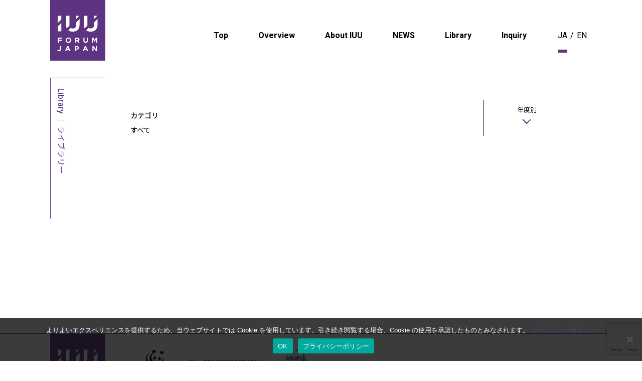

--- FILE ---
content_type: text/html; charset=UTF-8
request_url: https://iuuwatch.jp/2021?&cat=13
body_size: 48905
content:
<!doctype html>
<html dir="ltr" lang="ja" prefix="og: https://ogp.me/ns#">
<head>
<meta charset="UTF-8" />
<meta name="viewport" content="width=device-width, initial-scale=1" />
<link rel="profile" href="https://gmpg.org/xfn/11" />
<link rel="apple-touch-icon" sizes="57x57" href="/apple-icon-57x57.png">
<link rel="apple-touch-icon" sizes="60x60" href="/apple-icon-60x60.png">
<link rel="apple-touch-icon" sizes="72x72" href="/apple-icon-72x72.png">
<link rel="apple-touch-icon" sizes="76x76" href="/apple-icon-76x76.png">
<link rel="apple-touch-icon" sizes="114x114" href="/apple-icon-114x114.png">
<link rel="apple-touch-icon" sizes="120x120" href="/apple-icon-120x120.png">
<link rel="apple-touch-icon" sizes="144x144" href="/apple-icon-144x144.png">
<link rel="apple-touch-icon" sizes="152x152" href="/apple-icon-152x152.png">
<link rel="apple-touch-icon" sizes="180x180" href="/apple-icon-180x180.png">
<link rel="icon" type="image/png" sizes="192x192"  href="/android-icon-192x192.png">
<link rel="icon" type="image/png" sizes="32x32" href="/favicon-32x32.png">
<link rel="icon" type="image/png" sizes="96x96" href="/favicon-96x96.png">
<link rel="icon" type="image/png" sizes="16x16" href="/favicon-16x16.png">
<link rel="manifest" href="/manifest.json">
<meta name="msapplication-TileColor" content="#ffffff">
<meta name="msapplication-TileImage" content="/ms-icon-144x144.png">
<meta name="theme-color" content="#ffffff">
<title>Library | IUU FORUM JAPAN</title>
	<style>img:is([sizes="auto" i], [sizes^="auto," i]) { contain-intrinsic-size: 3000px 1500px }</style>
	
		<!-- All in One SEO 4.9.3 - aioseo.com -->
	<meta name="robots" content="noindex, max-image-preview:large" />
	<link rel="canonical" href="https://iuuwatch.jp/library" />
	<meta name="generator" content="All in One SEO (AIOSEO) 4.9.3" />
		<script type="application/ld+json" class="aioseo-schema">
			{"@context":"https:\/\/schema.org","@graph":[{"@type":"BreadcrumbList","@id":"https:\/\/iuuwatch.jp\/2021#breadcrumblist","itemListElement":[{"@type":"ListItem","@id":"https:\/\/iuuwatch.jp#listItem","position":1,"name":"\u30db\u30fc\u30e0","item":"https:\/\/iuuwatch.jp","nextItem":{"@type":"ListItem","@id":"https:\/\/iuuwatch.jp\/2021#listItem","name":2021}},{"@type":"ListItem","@id":"https:\/\/iuuwatch.jp\/2021#listItem","position":2,"name":2021,"previousItem":{"@type":"ListItem","@id":"https:\/\/iuuwatch.jp#listItem","name":"\u30db\u30fc\u30e0"}}]},{"@type":"CollectionPage","@id":"https:\/\/iuuwatch.jp\/2021#collectionpage","url":"https:\/\/iuuwatch.jp\/2021","name":"Library | IUU FORUM JAPAN","inLanguage":"ja","isPartOf":{"@id":"https:\/\/iuuwatch.jp\/#website"},"breadcrumb":{"@id":"https:\/\/iuuwatch.jp\/2021#breadcrumblist"}},{"@type":"Organization","@id":"https:\/\/iuuwatch.jp\/#organization","name":"IUU FORUM JAPAN","description":"IUU\u30d5\u30a9\u30fc\u30e9\u30e0\u30b8\u30e3\u30d1\u30f3","url":"https:\/\/iuuwatch.jp\/","logo":{"@type":"ImageObject","url":"https:\/\/iuuwatch.jp\/wp\/wp-content\/uploads\/2024\/10\/IUU_logo_RGB_500.png","@id":"https:\/\/iuuwatch.jp\/2021\/#organizationLogo","width":500,"height":500},"image":{"@id":"https:\/\/iuuwatch.jp\/2021\/#organizationLogo"},"sameAs":["https:\/\/www.facebook.com\/IUUForumJAPAN","https:\/\/twitter.com\/iuuwatchjp"]},{"@type":"WebSite","@id":"https:\/\/iuuwatch.jp\/#website","url":"https:\/\/iuuwatch.jp\/","name":"IUU FORUM JAPAN","description":"IUU\u30d5\u30a9\u30fc\u30e9\u30e0\u30b8\u30e3\u30d1\u30f3","inLanguage":"ja","publisher":{"@id":"https:\/\/iuuwatch.jp\/#organization"}}]}
		</script>
		<!-- All in One SEO -->

<link rel='dns-prefetch' href='//use.fontawesome.com' />
<link rel="alternate" type="application/rss+xml" title="IUU FORUM JAPAN &raquo; フィード" href="https://iuuwatch.jp/feed" />
<link rel="alternate" type="application/rss+xml" title="IUU FORUM JAPAN &raquo; コメントフィード" href="https://iuuwatch.jp/comments/feed" />
<link rel="alternate" type="application/rss+xml" title="IUU FORUM JAPAN &raquo; Library カテゴリーのフィード" href="https://iuuwatch.jp/library/feed" />
		<!-- This site uses the Google Analytics by MonsterInsights plugin v9.11.1 - Using Analytics tracking - https://www.monsterinsights.com/ -->
							<script src="//www.googletagmanager.com/gtag/js?id=G-4BDLN1NWSH"  data-cfasync="false" data-wpfc-render="false" async></script>
			<script data-cfasync="false" data-wpfc-render="false">
				var mi_version = '9.11.1';
				var mi_track_user = true;
				var mi_no_track_reason = '';
								var MonsterInsightsDefaultLocations = {"page_location":"https:\/\/iuuwatch.jp\/2021\/?&cat=13"};
								if ( typeof MonsterInsightsPrivacyGuardFilter === 'function' ) {
					var MonsterInsightsLocations = (typeof MonsterInsightsExcludeQuery === 'object') ? MonsterInsightsPrivacyGuardFilter( MonsterInsightsExcludeQuery ) : MonsterInsightsPrivacyGuardFilter( MonsterInsightsDefaultLocations );
				} else {
					var MonsterInsightsLocations = (typeof MonsterInsightsExcludeQuery === 'object') ? MonsterInsightsExcludeQuery : MonsterInsightsDefaultLocations;
				}

								var disableStrs = [
										'ga-disable-G-4BDLN1NWSH',
									];

				/* Function to detect opted out users */
				function __gtagTrackerIsOptedOut() {
					for (var index = 0; index < disableStrs.length; index++) {
						if (document.cookie.indexOf(disableStrs[index] + '=true') > -1) {
							return true;
						}
					}

					return false;
				}

				/* Disable tracking if the opt-out cookie exists. */
				if (__gtagTrackerIsOptedOut()) {
					for (var index = 0; index < disableStrs.length; index++) {
						window[disableStrs[index]] = true;
					}
				}

				/* Opt-out function */
				function __gtagTrackerOptout() {
					for (var index = 0; index < disableStrs.length; index++) {
						document.cookie = disableStrs[index] + '=true; expires=Thu, 31 Dec 2099 23:59:59 UTC; path=/';
						window[disableStrs[index]] = true;
					}
				}

				if ('undefined' === typeof gaOptout) {
					function gaOptout() {
						__gtagTrackerOptout();
					}
				}
								window.dataLayer = window.dataLayer || [];

				window.MonsterInsightsDualTracker = {
					helpers: {},
					trackers: {},
				};
				if (mi_track_user) {
					function __gtagDataLayer() {
						dataLayer.push(arguments);
					}

					function __gtagTracker(type, name, parameters) {
						if (!parameters) {
							parameters = {};
						}

						if (parameters.send_to) {
							__gtagDataLayer.apply(null, arguments);
							return;
						}

						if (type === 'event') {
														parameters.send_to = monsterinsights_frontend.v4_id;
							var hookName = name;
							if (typeof parameters['event_category'] !== 'undefined') {
								hookName = parameters['event_category'] + ':' + name;
							}

							if (typeof MonsterInsightsDualTracker.trackers[hookName] !== 'undefined') {
								MonsterInsightsDualTracker.trackers[hookName](parameters);
							} else {
								__gtagDataLayer('event', name, parameters);
							}
							
						} else {
							__gtagDataLayer.apply(null, arguments);
						}
					}

					__gtagTracker('js', new Date());
					__gtagTracker('set', {
						'developer_id.dZGIzZG': true,
											});
					if ( MonsterInsightsLocations.page_location ) {
						__gtagTracker('set', MonsterInsightsLocations);
					}
										__gtagTracker('config', 'G-4BDLN1NWSH', {"forceSSL":"true","link_attribution":"true"} );
										window.gtag = __gtagTracker;										(function () {
						/* https://developers.google.com/analytics/devguides/collection/analyticsjs/ */
						/* ga and __gaTracker compatibility shim. */
						var noopfn = function () {
							return null;
						};
						var newtracker = function () {
							return new Tracker();
						};
						var Tracker = function () {
							return null;
						};
						var p = Tracker.prototype;
						p.get = noopfn;
						p.set = noopfn;
						p.send = function () {
							var args = Array.prototype.slice.call(arguments);
							args.unshift('send');
							__gaTracker.apply(null, args);
						};
						var __gaTracker = function () {
							var len = arguments.length;
							if (len === 0) {
								return;
							}
							var f = arguments[len - 1];
							if (typeof f !== 'object' || f === null || typeof f.hitCallback !== 'function') {
								if ('send' === arguments[0]) {
									var hitConverted, hitObject = false, action;
									if ('event' === arguments[1]) {
										if ('undefined' !== typeof arguments[3]) {
											hitObject = {
												'eventAction': arguments[3],
												'eventCategory': arguments[2],
												'eventLabel': arguments[4],
												'value': arguments[5] ? arguments[5] : 1,
											}
										}
									}
									if ('pageview' === arguments[1]) {
										if ('undefined' !== typeof arguments[2]) {
											hitObject = {
												'eventAction': 'page_view',
												'page_path': arguments[2],
											}
										}
									}
									if (typeof arguments[2] === 'object') {
										hitObject = arguments[2];
									}
									if (typeof arguments[5] === 'object') {
										Object.assign(hitObject, arguments[5]);
									}
									if ('undefined' !== typeof arguments[1].hitType) {
										hitObject = arguments[1];
										if ('pageview' === hitObject.hitType) {
											hitObject.eventAction = 'page_view';
										}
									}
									if (hitObject) {
										action = 'timing' === arguments[1].hitType ? 'timing_complete' : hitObject.eventAction;
										hitConverted = mapArgs(hitObject);
										__gtagTracker('event', action, hitConverted);
									}
								}
								return;
							}

							function mapArgs(args) {
								var arg, hit = {};
								var gaMap = {
									'eventCategory': 'event_category',
									'eventAction': 'event_action',
									'eventLabel': 'event_label',
									'eventValue': 'event_value',
									'nonInteraction': 'non_interaction',
									'timingCategory': 'event_category',
									'timingVar': 'name',
									'timingValue': 'value',
									'timingLabel': 'event_label',
									'page': 'page_path',
									'location': 'page_location',
									'title': 'page_title',
									'referrer' : 'page_referrer',
								};
								for (arg in args) {
																		if (!(!args.hasOwnProperty(arg) || !gaMap.hasOwnProperty(arg))) {
										hit[gaMap[arg]] = args[arg];
									} else {
										hit[arg] = args[arg];
									}
								}
								return hit;
							}

							try {
								f.hitCallback();
							} catch (ex) {
							}
						};
						__gaTracker.create = newtracker;
						__gaTracker.getByName = newtracker;
						__gaTracker.getAll = function () {
							return [];
						};
						__gaTracker.remove = noopfn;
						__gaTracker.loaded = true;
						window['__gaTracker'] = __gaTracker;
					})();
									} else {
										console.log("");
					(function () {
						function __gtagTracker() {
							return null;
						}

						window['__gtagTracker'] = __gtagTracker;
						window['gtag'] = __gtagTracker;
					})();
									}
			</script>
							<!-- / Google Analytics by MonsterInsights -->
		<script>
window._wpemojiSettings = {"baseUrl":"https:\/\/s.w.org\/images\/core\/emoji\/15.0.3\/72x72\/","ext":".png","svgUrl":"https:\/\/s.w.org\/images\/core\/emoji\/15.0.3\/svg\/","svgExt":".svg","source":{"concatemoji":"https:\/\/iuuwatch.jp\/wp\/wp-includes\/js\/wp-emoji-release.min.js?ver=6.7.4"}};
/*! This file is auto-generated */
!function(i,n){var o,s,e;function c(e){try{var t={supportTests:e,timestamp:(new Date).valueOf()};sessionStorage.setItem(o,JSON.stringify(t))}catch(e){}}function p(e,t,n){e.clearRect(0,0,e.canvas.width,e.canvas.height),e.fillText(t,0,0);var t=new Uint32Array(e.getImageData(0,0,e.canvas.width,e.canvas.height).data),r=(e.clearRect(0,0,e.canvas.width,e.canvas.height),e.fillText(n,0,0),new Uint32Array(e.getImageData(0,0,e.canvas.width,e.canvas.height).data));return t.every(function(e,t){return e===r[t]})}function u(e,t,n){switch(t){case"flag":return n(e,"\ud83c\udff3\ufe0f\u200d\u26a7\ufe0f","\ud83c\udff3\ufe0f\u200b\u26a7\ufe0f")?!1:!n(e,"\ud83c\uddfa\ud83c\uddf3","\ud83c\uddfa\u200b\ud83c\uddf3")&&!n(e,"\ud83c\udff4\udb40\udc67\udb40\udc62\udb40\udc65\udb40\udc6e\udb40\udc67\udb40\udc7f","\ud83c\udff4\u200b\udb40\udc67\u200b\udb40\udc62\u200b\udb40\udc65\u200b\udb40\udc6e\u200b\udb40\udc67\u200b\udb40\udc7f");case"emoji":return!n(e,"\ud83d\udc26\u200d\u2b1b","\ud83d\udc26\u200b\u2b1b")}return!1}function f(e,t,n){var r="undefined"!=typeof WorkerGlobalScope&&self instanceof WorkerGlobalScope?new OffscreenCanvas(300,150):i.createElement("canvas"),a=r.getContext("2d",{willReadFrequently:!0}),o=(a.textBaseline="top",a.font="600 32px Arial",{});return e.forEach(function(e){o[e]=t(a,e,n)}),o}function t(e){var t=i.createElement("script");t.src=e,t.defer=!0,i.head.appendChild(t)}"undefined"!=typeof Promise&&(o="wpEmojiSettingsSupports",s=["flag","emoji"],n.supports={everything:!0,everythingExceptFlag:!0},e=new Promise(function(e){i.addEventListener("DOMContentLoaded",e,{once:!0})}),new Promise(function(t){var n=function(){try{var e=JSON.parse(sessionStorage.getItem(o));if("object"==typeof e&&"number"==typeof e.timestamp&&(new Date).valueOf()<e.timestamp+604800&&"object"==typeof e.supportTests)return e.supportTests}catch(e){}return null}();if(!n){if("undefined"!=typeof Worker&&"undefined"!=typeof OffscreenCanvas&&"undefined"!=typeof URL&&URL.createObjectURL&&"undefined"!=typeof Blob)try{var e="postMessage("+f.toString()+"("+[JSON.stringify(s),u.toString(),p.toString()].join(",")+"));",r=new Blob([e],{type:"text/javascript"}),a=new Worker(URL.createObjectURL(r),{name:"wpTestEmojiSupports"});return void(a.onmessage=function(e){c(n=e.data),a.terminate(),t(n)})}catch(e){}c(n=f(s,u,p))}t(n)}).then(function(e){for(var t in e)n.supports[t]=e[t],n.supports.everything=n.supports.everything&&n.supports[t],"flag"!==t&&(n.supports.everythingExceptFlag=n.supports.everythingExceptFlag&&n.supports[t]);n.supports.everythingExceptFlag=n.supports.everythingExceptFlag&&!n.supports.flag,n.DOMReady=!1,n.readyCallback=function(){n.DOMReady=!0}}).then(function(){return e}).then(function(){var e;n.supports.everything||(n.readyCallback(),(e=n.source||{}).concatemoji?t(e.concatemoji):e.wpemoji&&e.twemoji&&(t(e.twemoji),t(e.wpemoji)))}))}((window,document),window._wpemojiSettings);
</script>
<link rel='stylesheet' id='totop-css' href='https://iuuwatch.jp/wp/wp-content/plugins/totop-link/totop-link.css.php?vars=YTo0OntzOjU6IndpZHRoIjtzOjI6IjUwIjtzOjY6ImhlaWdodCI7czoyOiI1MCI7czoxMDoidGV4dC1zdHlsZSI7YToyOntpOjA7czowOiIiO2k6MTtzOjA6IiI7fXM6MTM6InJ3ZF9tYXhfd2lkdGgiO3M6MDoiIjt9&#038;ver=6.7.4' media='all' />
<style id='wp-emoji-styles-inline-css'>

	img.wp-smiley, img.emoji {
		display: inline !important;
		border: none !important;
		box-shadow: none !important;
		height: 1em !important;
		width: 1em !important;
		margin: 0 0.07em !important;
		vertical-align: -0.1em !important;
		background: none !important;
		padding: 0 !important;
	}
</style>
<link rel='stylesheet' id='wp-block-library-css' href='https://iuuwatch.jp/wp/wp-includes/css/dist/block-library/style.min.css?ver=6.7.4' media='all' />
<style id='wp-block-library-theme-inline-css'>
.wp-block-audio :where(figcaption){color:#555;font-size:13px;text-align:center}.is-dark-theme .wp-block-audio :where(figcaption){color:#ffffffa6}.wp-block-audio{margin:0 0 1em}.wp-block-code{border:1px solid #ccc;border-radius:4px;font-family:Menlo,Consolas,monaco,monospace;padding:.8em 1em}.wp-block-embed :where(figcaption){color:#555;font-size:13px;text-align:center}.is-dark-theme .wp-block-embed :where(figcaption){color:#ffffffa6}.wp-block-embed{margin:0 0 1em}.blocks-gallery-caption{color:#555;font-size:13px;text-align:center}.is-dark-theme .blocks-gallery-caption{color:#ffffffa6}:root :where(.wp-block-image figcaption){color:#555;font-size:13px;text-align:center}.is-dark-theme :root :where(.wp-block-image figcaption){color:#ffffffa6}.wp-block-image{margin:0 0 1em}.wp-block-pullquote{border-bottom:4px solid;border-top:4px solid;color:currentColor;margin-bottom:1.75em}.wp-block-pullquote cite,.wp-block-pullquote footer,.wp-block-pullquote__citation{color:currentColor;font-size:.8125em;font-style:normal;text-transform:uppercase}.wp-block-quote{border-left:.25em solid;margin:0 0 1.75em;padding-left:1em}.wp-block-quote cite,.wp-block-quote footer{color:currentColor;font-size:.8125em;font-style:normal;position:relative}.wp-block-quote:where(.has-text-align-right){border-left:none;border-right:.25em solid;padding-left:0;padding-right:1em}.wp-block-quote:where(.has-text-align-center){border:none;padding-left:0}.wp-block-quote.is-large,.wp-block-quote.is-style-large,.wp-block-quote:where(.is-style-plain){border:none}.wp-block-search .wp-block-search__label{font-weight:700}.wp-block-search__button{border:1px solid #ccc;padding:.375em .625em}:where(.wp-block-group.has-background){padding:1.25em 2.375em}.wp-block-separator.has-css-opacity{opacity:.4}.wp-block-separator{border:none;border-bottom:2px solid;margin-left:auto;margin-right:auto}.wp-block-separator.has-alpha-channel-opacity{opacity:1}.wp-block-separator:not(.is-style-wide):not(.is-style-dots){width:100px}.wp-block-separator.has-background:not(.is-style-dots){border-bottom:none;height:1px}.wp-block-separator.has-background:not(.is-style-wide):not(.is-style-dots){height:2px}.wp-block-table{margin:0 0 1em}.wp-block-table td,.wp-block-table th{word-break:normal}.wp-block-table :where(figcaption){color:#555;font-size:13px;text-align:center}.is-dark-theme .wp-block-table :where(figcaption){color:#ffffffa6}.wp-block-video :where(figcaption){color:#555;font-size:13px;text-align:center}.is-dark-theme .wp-block-video :where(figcaption){color:#ffffffa6}.wp-block-video{margin:0 0 1em}:root :where(.wp-block-template-part.has-background){margin-bottom:0;margin-top:0;padding:1.25em 2.375em}
</style>
<link rel='stylesheet' id='aioseo/css/src/vue/standalone/blocks/table-of-contents/global.scss-css' href='https://iuuwatch.jp/wp/wp-content/plugins/all-in-one-seo-pack/dist/Lite/assets/css/table-of-contents/global.e90f6d47.css?ver=4.9.3' media='all' />
<style id='classic-theme-styles-inline-css'>
/*! This file is auto-generated */
.wp-block-button__link{color:#fff;background-color:#32373c;border-radius:9999px;box-shadow:none;text-decoration:none;padding:calc(.667em + 2px) calc(1.333em + 2px);font-size:1.125em}.wp-block-file__button{background:#32373c;color:#fff;text-decoration:none}
</style>
<style id='global-styles-inline-css'>
:root{--wp--preset--aspect-ratio--square: 1;--wp--preset--aspect-ratio--4-3: 4/3;--wp--preset--aspect-ratio--3-4: 3/4;--wp--preset--aspect-ratio--3-2: 3/2;--wp--preset--aspect-ratio--2-3: 2/3;--wp--preset--aspect-ratio--16-9: 16/9;--wp--preset--aspect-ratio--9-16: 9/16;--wp--preset--color--black: #000000;--wp--preset--color--cyan-bluish-gray: #abb8c3;--wp--preset--color--white: #FFF;--wp--preset--color--pale-pink: #f78da7;--wp--preset--color--vivid-red: #cf2e2e;--wp--preset--color--luminous-vivid-orange: #ff6900;--wp--preset--color--luminous-vivid-amber: #fcb900;--wp--preset--color--light-green-cyan: #7bdcb5;--wp--preset--color--vivid-green-cyan: #00d084;--wp--preset--color--pale-cyan-blue: #8ed1fc;--wp--preset--color--vivid-cyan-blue: #0693e3;--wp--preset--color--vivid-purple: #9b51e0;--wp--preset--color--primary: #0073a8;--wp--preset--color--secondary: #005075;--wp--preset--color--dark-gray: #111;--wp--preset--color--light-gray: #767676;--wp--preset--gradient--vivid-cyan-blue-to-vivid-purple: linear-gradient(135deg,rgba(6,147,227,1) 0%,rgb(155,81,224) 100%);--wp--preset--gradient--light-green-cyan-to-vivid-green-cyan: linear-gradient(135deg,rgb(122,220,180) 0%,rgb(0,208,130) 100%);--wp--preset--gradient--luminous-vivid-amber-to-luminous-vivid-orange: linear-gradient(135deg,rgba(252,185,0,1) 0%,rgba(255,105,0,1) 100%);--wp--preset--gradient--luminous-vivid-orange-to-vivid-red: linear-gradient(135deg,rgba(255,105,0,1) 0%,rgb(207,46,46) 100%);--wp--preset--gradient--very-light-gray-to-cyan-bluish-gray: linear-gradient(135deg,rgb(238,238,238) 0%,rgb(169,184,195) 100%);--wp--preset--gradient--cool-to-warm-spectrum: linear-gradient(135deg,rgb(74,234,220) 0%,rgb(151,120,209) 20%,rgb(207,42,186) 40%,rgb(238,44,130) 60%,rgb(251,105,98) 80%,rgb(254,248,76) 100%);--wp--preset--gradient--blush-light-purple: linear-gradient(135deg,rgb(255,206,236) 0%,rgb(152,150,240) 100%);--wp--preset--gradient--blush-bordeaux: linear-gradient(135deg,rgb(254,205,165) 0%,rgb(254,45,45) 50%,rgb(107,0,62) 100%);--wp--preset--gradient--luminous-dusk: linear-gradient(135deg,rgb(255,203,112) 0%,rgb(199,81,192) 50%,rgb(65,88,208) 100%);--wp--preset--gradient--pale-ocean: linear-gradient(135deg,rgb(255,245,203) 0%,rgb(182,227,212) 50%,rgb(51,167,181) 100%);--wp--preset--gradient--electric-grass: linear-gradient(135deg,rgb(202,248,128) 0%,rgb(113,206,126) 100%);--wp--preset--gradient--midnight: linear-gradient(135deg,rgb(2,3,129) 0%,rgb(40,116,252) 100%);--wp--preset--font-size--small: 19.5px;--wp--preset--font-size--medium: 20px;--wp--preset--font-size--large: 36.5px;--wp--preset--font-size--x-large: 42px;--wp--preset--font-size--normal: 22px;--wp--preset--font-size--huge: 49.5px;--wp--preset--spacing--20: 0.44rem;--wp--preset--spacing--30: 0.67rem;--wp--preset--spacing--40: 1rem;--wp--preset--spacing--50: 1.5rem;--wp--preset--spacing--60: 2.25rem;--wp--preset--spacing--70: 3.38rem;--wp--preset--spacing--80: 5.06rem;--wp--preset--shadow--natural: 6px 6px 9px rgba(0, 0, 0, 0.2);--wp--preset--shadow--deep: 12px 12px 50px rgba(0, 0, 0, 0.4);--wp--preset--shadow--sharp: 6px 6px 0px rgba(0, 0, 0, 0.2);--wp--preset--shadow--outlined: 6px 6px 0px -3px rgba(255, 255, 255, 1), 6px 6px rgba(0, 0, 0, 1);--wp--preset--shadow--crisp: 6px 6px 0px rgba(0, 0, 0, 1);}:where(.is-layout-flex){gap: 0.5em;}:where(.is-layout-grid){gap: 0.5em;}body .is-layout-flex{display: flex;}.is-layout-flex{flex-wrap: wrap;align-items: center;}.is-layout-flex > :is(*, div){margin: 0;}body .is-layout-grid{display: grid;}.is-layout-grid > :is(*, div){margin: 0;}:where(.wp-block-columns.is-layout-flex){gap: 2em;}:where(.wp-block-columns.is-layout-grid){gap: 2em;}:where(.wp-block-post-template.is-layout-flex){gap: 1.25em;}:where(.wp-block-post-template.is-layout-grid){gap: 1.25em;}.has-black-color{color: var(--wp--preset--color--black) !important;}.has-cyan-bluish-gray-color{color: var(--wp--preset--color--cyan-bluish-gray) !important;}.has-white-color{color: var(--wp--preset--color--white) !important;}.has-pale-pink-color{color: var(--wp--preset--color--pale-pink) !important;}.has-vivid-red-color{color: var(--wp--preset--color--vivid-red) !important;}.has-luminous-vivid-orange-color{color: var(--wp--preset--color--luminous-vivid-orange) !important;}.has-luminous-vivid-amber-color{color: var(--wp--preset--color--luminous-vivid-amber) !important;}.has-light-green-cyan-color{color: var(--wp--preset--color--light-green-cyan) !important;}.has-vivid-green-cyan-color{color: var(--wp--preset--color--vivid-green-cyan) !important;}.has-pale-cyan-blue-color{color: var(--wp--preset--color--pale-cyan-blue) !important;}.has-vivid-cyan-blue-color{color: var(--wp--preset--color--vivid-cyan-blue) !important;}.has-vivid-purple-color{color: var(--wp--preset--color--vivid-purple) !important;}.has-black-background-color{background-color: var(--wp--preset--color--black) !important;}.has-cyan-bluish-gray-background-color{background-color: var(--wp--preset--color--cyan-bluish-gray) !important;}.has-white-background-color{background-color: var(--wp--preset--color--white) !important;}.has-pale-pink-background-color{background-color: var(--wp--preset--color--pale-pink) !important;}.has-vivid-red-background-color{background-color: var(--wp--preset--color--vivid-red) !important;}.has-luminous-vivid-orange-background-color{background-color: var(--wp--preset--color--luminous-vivid-orange) !important;}.has-luminous-vivid-amber-background-color{background-color: var(--wp--preset--color--luminous-vivid-amber) !important;}.has-light-green-cyan-background-color{background-color: var(--wp--preset--color--light-green-cyan) !important;}.has-vivid-green-cyan-background-color{background-color: var(--wp--preset--color--vivid-green-cyan) !important;}.has-pale-cyan-blue-background-color{background-color: var(--wp--preset--color--pale-cyan-blue) !important;}.has-vivid-cyan-blue-background-color{background-color: var(--wp--preset--color--vivid-cyan-blue) !important;}.has-vivid-purple-background-color{background-color: var(--wp--preset--color--vivid-purple) !important;}.has-black-border-color{border-color: var(--wp--preset--color--black) !important;}.has-cyan-bluish-gray-border-color{border-color: var(--wp--preset--color--cyan-bluish-gray) !important;}.has-white-border-color{border-color: var(--wp--preset--color--white) !important;}.has-pale-pink-border-color{border-color: var(--wp--preset--color--pale-pink) !important;}.has-vivid-red-border-color{border-color: var(--wp--preset--color--vivid-red) !important;}.has-luminous-vivid-orange-border-color{border-color: var(--wp--preset--color--luminous-vivid-orange) !important;}.has-luminous-vivid-amber-border-color{border-color: var(--wp--preset--color--luminous-vivid-amber) !important;}.has-light-green-cyan-border-color{border-color: var(--wp--preset--color--light-green-cyan) !important;}.has-vivid-green-cyan-border-color{border-color: var(--wp--preset--color--vivid-green-cyan) !important;}.has-pale-cyan-blue-border-color{border-color: var(--wp--preset--color--pale-cyan-blue) !important;}.has-vivid-cyan-blue-border-color{border-color: var(--wp--preset--color--vivid-cyan-blue) !important;}.has-vivid-purple-border-color{border-color: var(--wp--preset--color--vivid-purple) !important;}.has-vivid-cyan-blue-to-vivid-purple-gradient-background{background: var(--wp--preset--gradient--vivid-cyan-blue-to-vivid-purple) !important;}.has-light-green-cyan-to-vivid-green-cyan-gradient-background{background: var(--wp--preset--gradient--light-green-cyan-to-vivid-green-cyan) !important;}.has-luminous-vivid-amber-to-luminous-vivid-orange-gradient-background{background: var(--wp--preset--gradient--luminous-vivid-amber-to-luminous-vivid-orange) !important;}.has-luminous-vivid-orange-to-vivid-red-gradient-background{background: var(--wp--preset--gradient--luminous-vivid-orange-to-vivid-red) !important;}.has-very-light-gray-to-cyan-bluish-gray-gradient-background{background: var(--wp--preset--gradient--very-light-gray-to-cyan-bluish-gray) !important;}.has-cool-to-warm-spectrum-gradient-background{background: var(--wp--preset--gradient--cool-to-warm-spectrum) !important;}.has-blush-light-purple-gradient-background{background: var(--wp--preset--gradient--blush-light-purple) !important;}.has-blush-bordeaux-gradient-background{background: var(--wp--preset--gradient--blush-bordeaux) !important;}.has-luminous-dusk-gradient-background{background: var(--wp--preset--gradient--luminous-dusk) !important;}.has-pale-ocean-gradient-background{background: var(--wp--preset--gradient--pale-ocean) !important;}.has-electric-grass-gradient-background{background: var(--wp--preset--gradient--electric-grass) !important;}.has-midnight-gradient-background{background: var(--wp--preset--gradient--midnight) !important;}.has-small-font-size{font-size: var(--wp--preset--font-size--small) !important;}.has-medium-font-size{font-size: var(--wp--preset--font-size--medium) !important;}.has-large-font-size{font-size: var(--wp--preset--font-size--large) !important;}.has-x-large-font-size{font-size: var(--wp--preset--font-size--x-large) !important;}
:where(.wp-block-post-template.is-layout-flex){gap: 1.25em;}:where(.wp-block-post-template.is-layout-grid){gap: 1.25em;}
:where(.wp-block-columns.is-layout-flex){gap: 2em;}:where(.wp-block-columns.is-layout-grid){gap: 2em;}
:root :where(.wp-block-pullquote){font-size: 1.5em;line-height: 1.6;}
</style>
<link rel='stylesheet' id='contact-form-7-css' href='https://iuuwatch.jp/wp/wp-content/plugins/contact-form-7/includes/css/styles.css?ver=6.1.4' media='all' />
<link rel='stylesheet' id='cookie-notice-front-css' href='https://iuuwatch.jp/wp/wp-content/plugins/cookie-notice/css/front.min.css?ver=2.5.11' media='all' />
<link rel='stylesheet' id='ctf_styles-css' href='https://iuuwatch.jp/wp/wp-content/plugins/custom-twitter-feeds-pro/css/ctf-styles.min.css?ver=2.0.2' media='all' />
<link rel='stylesheet' id='cff-css' href='https://iuuwatch.jp/wp/wp-content/plugins/custom-facebook-feed/assets/css/cff-style.min.css?ver=4.3.4' media='all' />
<link rel='stylesheet' id='sb-font-awesome-css' href='https://iuuwatch.jp/wp/wp-content/plugins/custom-facebook-feed/assets/css/font-awesome.min.css' media='all' />
<link rel='stylesheet' id='twentynineteen-style-css' href='https://iuuwatch.jp/wp/wp-content/themes/iuu/style.css?ver=1.0' media='all' />
<link rel='stylesheet' id='twentynineteen-print-style-css' href='https://iuuwatch.jp/wp/wp-content/themes/iuu/print.css?ver=1.0' media='print' />
<link rel='stylesheet' id='font-awesome-official-css' href='https://use.fontawesome.com/releases/v6.4.0/css/all.css' media='all' integrity="sha384-iw3OoTErCYJJB9mCa8LNS2hbsQ7M3C0EpIsO/H5+EGAkPGc6rk+V8i04oW/K5xq0" crossorigin="anonymous" />
<link rel='stylesheet' id='font-awesome-official-v4shim-css' href='https://use.fontawesome.com/releases/v6.4.0/css/v4-shims.css' media='all' integrity="sha384-TjXU13dTMPo+5ZlOUI1IGXvpmajjoetPqbUJqTx+uZ1bGwylKHNEItuVe/mg/H6l" crossorigin="anonymous" />
<script src="https://iuuwatch.jp/wp/wp-includes/js/jquery/jquery.min.js?ver=3.7.1" id="jquery-core-js"></script>
<script src="https://iuuwatch.jp/wp/wp-includes/js/jquery/jquery-migrate.min.js?ver=3.4.1" id="jquery-migrate-js"></script>
<script src="https://iuuwatch.jp/wp/wp-content/plugins/google-analytics-for-wordpress/assets/js/frontend-gtag.min.js?ver=9.11.1" id="monsterinsights-frontend-script-js" async data-wp-strategy="async"></script>
<script data-cfasync="false" data-wpfc-render="false" id='monsterinsights-frontend-script-js-extra'>var monsterinsights_frontend = {"js_events_tracking":"true","download_extensions":"doc,pdf,ppt,zip,xls,docx,pptx,xlsx","inbound_paths":"[{\"path\":\"\\\/go\\\/\",\"label\":\"affiliate\"},{\"path\":\"\\\/recommend\\\/\",\"label\":\"affiliate\"}]","home_url":"https:\/\/iuuwatch.jp","hash_tracking":"false","v4_id":"G-4BDLN1NWSH"};</script>
<script id="3d-flip-book-client-locale-loader-js-extra">
var FB3D_CLIENT_LOCALE = {"ajaxurl":"https:\/\/iuuwatch.jp\/wp\/wp-admin\/admin-ajax.php","dictionary":{"Table of contents":"Table of contents","Close":"Close","Bookmarks":"Bookmarks","Thumbnails":"Thumbnails","Search":"Search","Share":"Share","Facebook":"Facebook","Twitter":"Twitter","Email":"Email","Play":"Play","Previous page":"Previous page","Next page":"Next page","Zoom in":"Zoom in","Zoom out":"Zoom out","Fit view":"Fit view","Auto play":"Auto play","Full screen":"Full screen","More":"More","Smart pan":"Smart pan","Single page":"Single page","Sounds":"Sounds","Stats":"Stats","Print":"Print","Download":"Download","Goto first page":"Goto first page","Goto last page":"Goto last page"},"images":"https:\/\/iuuwatch.jp\/wp\/wp-content\/plugins\/interactive-3d-flipbook-powered-physics-engine\/assets\/images\/","jsData":{"urls":[],"posts":{"ids_mis":[],"ids":[]},"pages":[],"firstPages":[],"bookCtrlProps":[],"bookTemplates":[]},"key":"3d-flip-book","pdfJS":{"pdfJsLib":"https:\/\/iuuwatch.jp\/wp\/wp-content\/plugins\/interactive-3d-flipbook-powered-physics-engine\/assets\/js\/pdf.min.js?ver=4.3.136","pdfJsWorker":"https:\/\/iuuwatch.jp\/wp\/wp-content\/plugins\/interactive-3d-flipbook-powered-physics-engine\/assets\/js\/pdf.worker.js?ver=4.3.136","stablePdfJsLib":"https:\/\/iuuwatch.jp\/wp\/wp-content\/plugins\/interactive-3d-flipbook-powered-physics-engine\/assets\/js\/stable\/pdf.min.js?ver=2.5.207","stablePdfJsWorker":"https:\/\/iuuwatch.jp\/wp\/wp-content\/plugins\/interactive-3d-flipbook-powered-physics-engine\/assets\/js\/stable\/pdf.worker.js?ver=2.5.207","pdfJsCMapUrl":"https:\/\/iuuwatch.jp\/wp\/wp-content\/plugins\/interactive-3d-flipbook-powered-physics-engine\/assets\/cmaps\/"},"cacheurl":"https:\/\/iuuwatch.jp\/wp\/wp-content\/uploads\/3d-flip-book\/cache\/","pluginsurl":"https:\/\/iuuwatch.jp\/wp\/wp-content\/plugins\/","pluginurl":"https:\/\/iuuwatch.jp\/wp\/wp-content\/plugins\/interactive-3d-flipbook-powered-physics-engine\/","thumbnailSize":{"width":"150","height":"150"},"version":"1.16.17"};
</script>
<script src="https://iuuwatch.jp/wp/wp-content/plugins/interactive-3d-flipbook-powered-physics-engine/assets/js/client-locale-loader.js?ver=1.16.17" id="3d-flip-book-client-locale-loader-js" async data-wp-strategy="async"></script>
<link rel="https://api.w.org/" href="https://iuuwatch.jp/wp-json/" /><link rel="alternate" title="JSON" type="application/json" href="https://iuuwatch.jp/wp-json/wp/v2/categories/13" /><link rel="EditURI" type="application/rsd+xml" title="RSD" href="https://iuuwatch.jp/wp/xmlrpc.php?rsd" />
<meta name="generator" content="WordPress 6.7.4" />
<style>.recentcomments a{display:inline !important;padding:0 !important;margin:0 !important;}</style><link href="https://fonts.googleapis.com/css2?family=Heebo:wght@300;400;500;600;700&display=swap" rel="stylesheet">
<link href="https://fonts.googleapis.com/css?family=Noto+Sans+JP:300,400,500,700,900&display=swap" rel="stylesheet">
<link rel="stylesheet" href="/common/css/main.css" type="text/css" />
<link rel="stylesheet" href="/common/css/mobile.css" type="text/css" />
<script src="/common/js/jquery.min.js"></script>
<script src="https://code.jquery.com/jquery-2.2.4.min.js"></script>

</head>

<body id="news">


<!-- Layout -->
<div id="layout" class="clearFix">


<!-- Header -->
<header>

<div id="logo-top"><a href="https://iuuwatch.jp/" rel="home"><img src="/common/img/logo_iuu.svg" alt="IUU FORUM JAPAN" width="110" height="121" title="IUU FORUM JAPAN"></a></div>


<!-- Global Menu -->
<div id="header-menu">

<nav id="navigation">

<ul>
<li><a href="https://iuuwatch.jp/">Top</a></li>
<li><a href="https://iuuwatch.jp/overview">Overview</a></li>
<li><a href="https://iuuwatch.jp/about">About IUU</a></li>
<li><a href="https://iuuwatch.jp/news">NEWS</a></li>
<li><a href="https://iuuwatch.jp/library">Library</a></li>
<li><a href="https://iuuwatch.jp/inquiry">Inquiry</a></li>
</ul>

<span id="slide-line"><div class="left">&nbsp;</div><div class="right">&nbsp;</div></span>
</nav>
<script src="/common/js/nav_global.js"></script>
</div>
<!-- /Global Menu -->



<!-- Language Menu -->
<div id="lang-top">
<nav id="lang-navigation">
<ul>
	<li class="lang-item lang-item-5 lang-item-ja current-lang lang-item-first"><a lang="ja" hreflang="ja" href="https://iuuwatch.jp/library" aria-current="true">ja</a></li>
	<li class="lang-item lang-item-2 lang-item-en no-translation"><a lang="en-US" hreflang="en-US" href="https://iuuwatch.jp/en/">en</a></li>
<li class="divide">/</li>
</ul>
<span id="lang-slide-line"></span>
</nav>
<script src="/common/js/nav_lang.js"></script>
</div>
<!-- /Language Menu -->


</header>
<!-- /Header -->



<!-- Mobile -->
<nav class="menu-opener">
<div class="menu-opener-inner"></div>
</nav>
<nav class="mobile-menu">

<ul class="menu-inner">
<li><a href="https://iuuwatch.jp/">Top</a></li>
<li><a href="https://iuuwatch.jp/overview">フォーラムについて</a></li>
<li><a href="https://iuuwatch.jp/about">IUU漁業について</a></li>
<li><a href="https://iuuwatch.jp/news">お知らせ</a></li>
<li><a href="https://iuuwatch.jp/library">ライブラリー</a></li>
<li><a href="https://iuuwatch.jp/inquiry">お問い合わせ</a></li>
<li><a href="https://iuuwatch.jp/privacy">プライバシーポリシー</a></li>
	<li class="lang-item lang-item-5 lang-item-ja current-lang lang-item-first"><a lang="ja" hreflang="ja" href="https://iuuwatch.jp/library" aria-current="true">日本語</a></li>
	<li class="lang-item lang-item-2 lang-item-en no-translation"><a lang="en-US" hreflang="en-US" href="https://iuuwatch.jp/en/">English</a></li>
</ul>

<div class="clearFix"></div>
</nav>
<script type="text/javascript">  
  $(".menu-opener").click(function(){
  $(".menu-opener, .menu-opener-inner, .mobile-menu").toggleClass("active");
});
</script>
<!-- /Mobile -->



<!-- Contents Layout | News -->
<div class="contents-layout clearFix">

<!-- Left Title -->
<div class="title-left">

<div class="title"><span>Library</span> ｜ ライブラリー</div>

</div>
<!-- Left Title -->

<!-- Main Contents -->
<div class="main-contents clearFix">

<!-- NEWS navigation -->
<div id="news-nav" class="clearFix">

<div class="categories">
<div class="title">カテゴリ</div>

<div class="link-all"><a href="https://iuuwatch.jp/library">すべて</a></div>

</div>

<div class="yearly">
  <div></div>
</div>

</div>
<!-- /NEWS navigation -->

<div class="accordion-trigger js-accordion-trigger">年度別</div>

<ul class="accordion-target list js-accordion-target">
	<li class="year"><a href='https://iuuwatch.jp/2026?&#038;cat=13'>2026年</a>
<ul class="month">	<li><a href='https://iuuwatch.jp/2026/01?&#038;cat=13'>1月</a></li>
</ul></li>	<li class="year"><a href='https://iuuwatch.jp/2025?&#038;cat=13'>2025年</a>
<ul class="month">	<li><a href='https://iuuwatch.jp/2025/01?&#038;cat=13'>1月</a></li>
	<li><a href='https://iuuwatch.jp/2025/03?&#038;cat=13'>3月</a></li>
	<li><a href='https://iuuwatch.jp/2025/04?&#038;cat=13'>4月</a></li>
	<li><a href='https://iuuwatch.jp/2025/05?&#038;cat=13'>5月</a></li>
	<li><a href='https://iuuwatch.jp/2025/06?&#038;cat=13'>6月</a></li>
	<li><a href='https://iuuwatch.jp/2025/08?&#038;cat=13'>8月</a></li>
	<li><a href='https://iuuwatch.jp/2025/10?&#038;cat=13'>10月</a></li>
	<li><a href='https://iuuwatch.jp/2025/12?&#038;cat=13'>12月</a></li>
</ul></li>	<li class="year"><a href='https://iuuwatch.jp/2024?&#038;cat=13'>2024年</a>
<ul class="month">	<li><a href='https://iuuwatch.jp/2024/01?&#038;cat=13'>1月</a></li>
	<li><a href='https://iuuwatch.jp/2024/03?&#038;cat=13'>3月</a></li>
	<li><a href='https://iuuwatch.jp/2024/05?&#038;cat=13'>5月</a></li>
	<li><a href='https://iuuwatch.jp/2024/06?&#038;cat=13'>6月</a></li>
	<li><a href='https://iuuwatch.jp/2024/10?&#038;cat=13'>10月</a></li>
</ul></li>	<li class="year"><a href='https://iuuwatch.jp/2023?&#038;cat=13'>2023年</a>
<ul class="month">	<li><a href='https://iuuwatch.jp/2023/05?&#038;cat=13'>5月</a></li>
	<li><a href='https://iuuwatch.jp/2023/06?&#038;cat=13'>6月</a></li>
	<li><a href='https://iuuwatch.jp/2023/07?&#038;cat=13'>7月</a></li>
	<li><a href='https://iuuwatch.jp/2023/10?&#038;cat=13'>10月</a></li>
	<li><a href='https://iuuwatch.jp/2023/11?&#038;cat=13'>11月</a></li>
</ul></li>	<li class="year"><a href='https://iuuwatch.jp/2022?&#038;cat=13'>2022年</a>
<ul class="month">	<li><a href='https://iuuwatch.jp/2022/04?&#038;cat=13'>4月</a></li>
	<li><a href='https://iuuwatch.jp/2022/05?&#038;cat=13'>5月</a></li>
	<li><a href='https://iuuwatch.jp/2022/08?&#038;cat=13'>8月</a></li>
</ul></li>	<li class="year"><a href='https://iuuwatch.jp/2021?&#038;cat=13'>2021年</a>
<ul class="month">	<li><a href='https://iuuwatch.jp/2021/02?&#038;cat=13'>2月</a></li>
	<li><a href='https://iuuwatch.jp/2021/03?&#038;cat=13'>3月</a></li>
	<li><a href='https://iuuwatch.jp/2021/04?&#038;cat=13'>4月</a></li>
	<li><a href='https://iuuwatch.jp/2021/06?&#038;cat=13'>6月</a></li>
	<li><a href='https://iuuwatch.jp/2021/07?&#038;cat=13'>7月</a></li>
	<li><a href='https://iuuwatch.jp/2021/08?&#038;cat=13'>8月</a></li>
	<li><a href='https://iuuwatch.jp/2021/09?&#038;cat=13'>9月</a></li>
</ul></li>	<li class="year"><a href='https://iuuwatch.jp/2020?&#038;cat=13'>2020年</a>
<ul class="month">	<li><a href='https://iuuwatch.jp/2020/03?&#038;cat=13'>3月</a></li>
	<li><a href='https://iuuwatch.jp/2020/09?&#038;cat=13'>9月</a></li>
	<li><a href='https://iuuwatch.jp/2020/11?&#038;cat=13'>11月</a></li>
	<li><a href='https://iuuwatch.jp/2020/12?&#038;cat=13'>12月</a></li>
</ul></li>	<li class="year"><a href='https://iuuwatch.jp/2019?&#038;cat=13'>2019年</a>
<ul class="month">	<li><a href='https://iuuwatch.jp/2019/04?&#038;cat=13'>4月</a></li>
	<li><a href='https://iuuwatch.jp/2019/07?&#038;cat=13'>7月</a></li>
	<li><a href='https://iuuwatch.jp/2019/12?&#038;cat=13'>12月</a></li>
</ul></li>	<li class="year"><a href='https://iuuwatch.jp/2018?&#038;cat=13'>2018年</a>
<ul class="month">	<li><a href='https://iuuwatch.jp/2018/02?&#038;cat=13'>2月</a></li>
	<li><a href='https://iuuwatch.jp/2018/06?&#038;cat=13'>6月</a></li>
	<li><a href='https://iuuwatch.jp/2018/10?&#038;cat=13'>10月</a></li>
	<li><a href='https://iuuwatch.jp/2018/11?&#038;cat=13'>11月</a></li>
</ul></li>	<li class="year"><a href='https://iuuwatch.jp/2017?&#038;cat=13'>2017年</a>
<ul class="month">	<li><a href='https://iuuwatch.jp/2017/09?&#038;cat=13'>9月</a></li>
	<li><a href='https://iuuwatch.jp/2017/12?&#038;cat=13'>12月</a></li>
</ul></li></ul>

<script src="/common/js/accordion.js"></script>



<div class="entry-wrapper">
</div>





</div>
<!-- /Main Contents -->

</div>
<!-- /Contents Layout | News -->

</div>
<!-- /Layout -->

<!-- Footer -->
<footer>
<div id="footer-content" class="clearFix">

<!-- Top -->
<div class="clearFix mg-btm-2vh">

<div id="iuu-logo">
<img src="/common/img/logo_iuu.svg" alt="Anti IUU FORUM JAPAN" width="110" height="121" title="Anti IUU FORUM JAPAN">
</div>

<ul id="bottom-logo" class="clearFix">
<!-- <a href="https://grjapan.jp/" target="_blank"><img src="/common/img/logo_grjapan.png" width="129" height="60" alt="gr Japan"/></a></li>-->
<li><a href="https://www.wwf.or.jp/" target="_blank"><img src="/common/img/logo_wwf.png" width="37" height="60" alt="WWF"/></a></li>
<li><a href="https://seafoodlegacy.com/" target="_blank"><img src="/common/img/logo_seafood.png" width="147" height="60" alt=""/></a></li>
<!-- <li><a href="https://www.nature.org/" target="_blank"><img src="/common/img/logo_nature_c.png" width="145" height="60" alt=""/></a></li>-->
<li><a href="https://sailorsforthesea.jp/" target="_blank"><img src="/common/img/logo_sailors.png" width="51" height="60" alt=""/></a></li>
<!-- <li><a href="https://www.edf.org/" target="_blank"><img src="/common/img/logo_EDF.png" width="133" height="60" alt=""/></a></li>-->
<!-- <li class="suisan"><a href="https://www.jfa.maff.go.jp/" target="_blank"><img src="/common/img/logo_ci.png" width="112" height="60" alt=""/></a></li>-->
</ul>

</div>
<!-- /Top -->

<!-- Link and address -->
<div id="footer-bottom" class="clearFix">

<address>
<span>本フォーラムに関するお問い合わせ</span><br>
IUUフォーラムジャパン（株式会社シーフードレガシー内）<br>
<span class="tel-mail">TEL : 03-6884-6496</span><span class="tel-mail">E-mail : <a href="mailto:info@iuuwatch.jp" target="_blank">info@iuuwatch.jp</a></span><br>
<div class="copyright">Copyright &copy; IUU Forum JAPAN. All Rights Reserved.</div>
</address>

<ul class="global-link">
<li><a href="https://iuuwatch.jp/overview">フォーラムについて</a></li>
<li><a href="https://iuuwatch.jp/about">IUU漁業について</a></li>
<li><a href="https://iuuwatch.jp/news">お知らせ</a></li>
<li><a href="https://iuuwatch.jp/library">ライブラリー</a></li>
<li><a href="https://iuuwatch.jp/inquiry">お問い合わせ</a></li>
<li><a href="https://iuuwatch.jp/privacy">プライバシーポリシー</a></li>
</ul>
</div>
<!-- /Link and address -->
</div>
</footer>
<!-- /Footer -->
<!-- Custom Facebook Feed JS -->
<script type="text/javascript">var cffajaxurl = "https://iuuwatch.jp/wp/wp-admin/admin-ajax.php";
var cfflinkhashtags = "true";
</script>
<a id="toTop" title="Return to Top ▲" class="totop-br totop-circle-dark" data-scroll-offset="0" data-scroll-speed="800"><img src="https://iuuwatch.jp/wp/wp-content/plugins/totop-link/images/totop-circle-dark.svg" alt="Return to Top ▲" width="50" height="50" /><span>Return to Top ▲</span></a><script src="https://iuuwatch.jp/wp/wp-content/plugins/totop-link/totop-link.js?ver=1.6" id="totop-js"></script>
<script src="https://iuuwatch.jp/wp/wp-includes/js/dist/hooks.min.js?ver=4d63a3d491d11ffd8ac6" id="wp-hooks-js"></script>
<script src="https://iuuwatch.jp/wp/wp-includes/js/dist/i18n.min.js?ver=5e580eb46a90c2b997e6" id="wp-i18n-js"></script>
<script id="wp-i18n-js-after">
wp.i18n.setLocaleData( { 'text direction\u0004ltr': [ 'ltr' ] } );
</script>
<script src="https://iuuwatch.jp/wp/wp-content/plugins/contact-form-7/includes/swv/js/index.js?ver=6.1.4" id="swv-js"></script>
<script id="contact-form-7-js-translations">
( function( domain, translations ) {
	var localeData = translations.locale_data[ domain ] || translations.locale_data.messages;
	localeData[""].domain = domain;
	wp.i18n.setLocaleData( localeData, domain );
} )( "contact-form-7", {"translation-revision-date":"2025-11-30 08:12:23+0000","generator":"GlotPress\/4.0.3","domain":"messages","locale_data":{"messages":{"":{"domain":"messages","plural-forms":"nplurals=1; plural=0;","lang":"ja_JP"},"This contact form is placed in the wrong place.":["\u3053\u306e\u30b3\u30f3\u30bf\u30af\u30c8\u30d5\u30a9\u30fc\u30e0\u306f\u9593\u9055\u3063\u305f\u4f4d\u7f6e\u306b\u7f6e\u304b\u308c\u3066\u3044\u307e\u3059\u3002"],"Error:":["\u30a8\u30e9\u30fc:"]}},"comment":{"reference":"includes\/js\/index.js"}} );
</script>
<script id="contact-form-7-js-before">
var wpcf7 = {
    "api": {
        "root": "https:\/\/iuuwatch.jp\/wp-json\/",
        "namespace": "contact-form-7\/v1"
    }
};
</script>
<script src="https://iuuwatch.jp/wp/wp-content/plugins/contact-form-7/includes/js/index.js?ver=6.1.4" id="contact-form-7-js"></script>
<script id="cookie-notice-front-js-before">
var cnArgs = {"ajaxUrl":"https:\/\/iuuwatch.jp\/wp\/wp-admin\/admin-ajax.php","nonce":"3b1e1f25cd","hideEffect":"fade","position":"bottom","onScroll":false,"onScrollOffset":100,"onClick":false,"cookieName":"cookie_notice_accepted","cookieTime":2592000,"cookieTimeRejected":2592000,"globalCookie":false,"redirection":false,"cache":false,"revokeCookies":false,"revokeCookiesOpt":"automatic"};
</script>
<script src="https://iuuwatch.jp/wp/wp-content/plugins/cookie-notice/js/front.min.js?ver=2.5.11" id="cookie-notice-front-js"></script>
<script src="https://iuuwatch.jp/wp/wp-content/plugins/custom-facebook-feed/assets/js/cff-scripts.min.js?ver=4.3.4" id="cffscripts-js"></script>
<script src="https://www.google.com/recaptcha/api.js?render=6LcYTckqAAAAAJ9EL7Gm93e7FzlANiduUZFglYZb&amp;ver=3.0" id="google-recaptcha-js"></script>
<script src="https://iuuwatch.jp/wp/wp-includes/js/dist/vendor/wp-polyfill.min.js?ver=3.15.0" id="wp-polyfill-js"></script>
<script id="wpcf7-recaptcha-js-before">
var wpcf7_recaptcha = {
    "sitekey": "6LcYTckqAAAAAJ9EL7Gm93e7FzlANiduUZFglYZb",
    "actions": {
        "homepage": "homepage",
        "contactform": "contactform"
    }
};
</script>
<script src="https://iuuwatch.jp/wp/wp-content/plugins/contact-form-7/modules/recaptcha/index.js?ver=6.1.4" id="wpcf7-recaptcha-js"></script>
	<script>
	/(trident|msie)/i.test(navigator.userAgent)&&document.getElementById&&window.addEventListener&&window.addEventListener("hashchange",function(){var t,e=location.hash.substring(1);/^[A-z0-9_-]+$/.test(e)&&(t=document.getElementById(e))&&(/^(?:a|select|input|button|textarea)$/i.test(t.tagName)||(t.tabIndex=-1),t.focus())},!1);
	</script>
	
		<!-- Cookie Notice plugin v2.5.11 by Hu-manity.co https://hu-manity.co/ -->
		<div id="cookie-notice" role="dialog" class="cookie-notice-hidden cookie-revoke-hidden cn-position-bottom" aria-label="Cookie Notice" style="background-color: rgba(10,10,10,0.8);"><div class="cookie-notice-container" style="color: #ffffff"><span id="cn-notice-text" class="cn-text-container">よりよいエクスペリエンスを提供するため、当ウェブサイトでは Cookie を使用しています。引き続き閲覧する場合、Cookie の使用を承諾したものとみなされます。 <a href="https://iuuwatch.jp/privacy" target="_self" id="cn-more-info" class="cn-privacy-policy-link cn-link" data-link-url="https://iuuwatch.jp/privacy" data-link-target="_self">プライバシーポリシー</a></span><span id="cn-notice-buttons" class="cn-buttons-container"><button id="cn-accept-cookie" data-cookie-set="accept" class="cn-set-cookie cn-button" aria-label="OK" style="background-color: #00a99d">OK</button><button data-link-url="https://iuuwatch.jp/privacy" data-link-target="_self" id="cn-more-info" class="cn-more-info cn-button" aria-label="プライバシーポリシー" style="background-color: #00a99d">プライバシーポリシー</button></span><button type="button" id="cn-close-notice" data-cookie-set="accept" class="cn-close-icon" aria-label="いいえ"></button></div>
			
		</div>
		<!-- / Cookie Notice plugin -->
</body>
</html>


--- FILE ---
content_type: text/html; charset=utf-8
request_url: https://www.google.com/recaptcha/api2/anchor?ar=1&k=6LcYTckqAAAAAJ9EL7Gm93e7FzlANiduUZFglYZb&co=aHR0cHM6Ly9pdXV3YXRjaC5qcDo0NDM.&hl=en&v=N67nZn4AqZkNcbeMu4prBgzg&size=invisible&anchor-ms=20000&execute-ms=30000&cb=983ymnw9mc3f
body_size: 49000
content:
<!DOCTYPE HTML><html dir="ltr" lang="en"><head><meta http-equiv="Content-Type" content="text/html; charset=UTF-8">
<meta http-equiv="X-UA-Compatible" content="IE=edge">
<title>reCAPTCHA</title>
<style type="text/css">
/* cyrillic-ext */
@font-face {
  font-family: 'Roboto';
  font-style: normal;
  font-weight: 400;
  font-stretch: 100%;
  src: url(//fonts.gstatic.com/s/roboto/v48/KFO7CnqEu92Fr1ME7kSn66aGLdTylUAMa3GUBHMdazTgWw.woff2) format('woff2');
  unicode-range: U+0460-052F, U+1C80-1C8A, U+20B4, U+2DE0-2DFF, U+A640-A69F, U+FE2E-FE2F;
}
/* cyrillic */
@font-face {
  font-family: 'Roboto';
  font-style: normal;
  font-weight: 400;
  font-stretch: 100%;
  src: url(//fonts.gstatic.com/s/roboto/v48/KFO7CnqEu92Fr1ME7kSn66aGLdTylUAMa3iUBHMdazTgWw.woff2) format('woff2');
  unicode-range: U+0301, U+0400-045F, U+0490-0491, U+04B0-04B1, U+2116;
}
/* greek-ext */
@font-face {
  font-family: 'Roboto';
  font-style: normal;
  font-weight: 400;
  font-stretch: 100%;
  src: url(//fonts.gstatic.com/s/roboto/v48/KFO7CnqEu92Fr1ME7kSn66aGLdTylUAMa3CUBHMdazTgWw.woff2) format('woff2');
  unicode-range: U+1F00-1FFF;
}
/* greek */
@font-face {
  font-family: 'Roboto';
  font-style: normal;
  font-weight: 400;
  font-stretch: 100%;
  src: url(//fonts.gstatic.com/s/roboto/v48/KFO7CnqEu92Fr1ME7kSn66aGLdTylUAMa3-UBHMdazTgWw.woff2) format('woff2');
  unicode-range: U+0370-0377, U+037A-037F, U+0384-038A, U+038C, U+038E-03A1, U+03A3-03FF;
}
/* math */
@font-face {
  font-family: 'Roboto';
  font-style: normal;
  font-weight: 400;
  font-stretch: 100%;
  src: url(//fonts.gstatic.com/s/roboto/v48/KFO7CnqEu92Fr1ME7kSn66aGLdTylUAMawCUBHMdazTgWw.woff2) format('woff2');
  unicode-range: U+0302-0303, U+0305, U+0307-0308, U+0310, U+0312, U+0315, U+031A, U+0326-0327, U+032C, U+032F-0330, U+0332-0333, U+0338, U+033A, U+0346, U+034D, U+0391-03A1, U+03A3-03A9, U+03B1-03C9, U+03D1, U+03D5-03D6, U+03F0-03F1, U+03F4-03F5, U+2016-2017, U+2034-2038, U+203C, U+2040, U+2043, U+2047, U+2050, U+2057, U+205F, U+2070-2071, U+2074-208E, U+2090-209C, U+20D0-20DC, U+20E1, U+20E5-20EF, U+2100-2112, U+2114-2115, U+2117-2121, U+2123-214F, U+2190, U+2192, U+2194-21AE, U+21B0-21E5, U+21F1-21F2, U+21F4-2211, U+2213-2214, U+2216-22FF, U+2308-230B, U+2310, U+2319, U+231C-2321, U+2336-237A, U+237C, U+2395, U+239B-23B7, U+23D0, U+23DC-23E1, U+2474-2475, U+25AF, U+25B3, U+25B7, U+25BD, U+25C1, U+25CA, U+25CC, U+25FB, U+266D-266F, U+27C0-27FF, U+2900-2AFF, U+2B0E-2B11, U+2B30-2B4C, U+2BFE, U+3030, U+FF5B, U+FF5D, U+1D400-1D7FF, U+1EE00-1EEFF;
}
/* symbols */
@font-face {
  font-family: 'Roboto';
  font-style: normal;
  font-weight: 400;
  font-stretch: 100%;
  src: url(//fonts.gstatic.com/s/roboto/v48/KFO7CnqEu92Fr1ME7kSn66aGLdTylUAMaxKUBHMdazTgWw.woff2) format('woff2');
  unicode-range: U+0001-000C, U+000E-001F, U+007F-009F, U+20DD-20E0, U+20E2-20E4, U+2150-218F, U+2190, U+2192, U+2194-2199, U+21AF, U+21E6-21F0, U+21F3, U+2218-2219, U+2299, U+22C4-22C6, U+2300-243F, U+2440-244A, U+2460-24FF, U+25A0-27BF, U+2800-28FF, U+2921-2922, U+2981, U+29BF, U+29EB, U+2B00-2BFF, U+4DC0-4DFF, U+FFF9-FFFB, U+10140-1018E, U+10190-1019C, U+101A0, U+101D0-101FD, U+102E0-102FB, U+10E60-10E7E, U+1D2C0-1D2D3, U+1D2E0-1D37F, U+1F000-1F0FF, U+1F100-1F1AD, U+1F1E6-1F1FF, U+1F30D-1F30F, U+1F315, U+1F31C, U+1F31E, U+1F320-1F32C, U+1F336, U+1F378, U+1F37D, U+1F382, U+1F393-1F39F, U+1F3A7-1F3A8, U+1F3AC-1F3AF, U+1F3C2, U+1F3C4-1F3C6, U+1F3CA-1F3CE, U+1F3D4-1F3E0, U+1F3ED, U+1F3F1-1F3F3, U+1F3F5-1F3F7, U+1F408, U+1F415, U+1F41F, U+1F426, U+1F43F, U+1F441-1F442, U+1F444, U+1F446-1F449, U+1F44C-1F44E, U+1F453, U+1F46A, U+1F47D, U+1F4A3, U+1F4B0, U+1F4B3, U+1F4B9, U+1F4BB, U+1F4BF, U+1F4C8-1F4CB, U+1F4D6, U+1F4DA, U+1F4DF, U+1F4E3-1F4E6, U+1F4EA-1F4ED, U+1F4F7, U+1F4F9-1F4FB, U+1F4FD-1F4FE, U+1F503, U+1F507-1F50B, U+1F50D, U+1F512-1F513, U+1F53E-1F54A, U+1F54F-1F5FA, U+1F610, U+1F650-1F67F, U+1F687, U+1F68D, U+1F691, U+1F694, U+1F698, U+1F6AD, U+1F6B2, U+1F6B9-1F6BA, U+1F6BC, U+1F6C6-1F6CF, U+1F6D3-1F6D7, U+1F6E0-1F6EA, U+1F6F0-1F6F3, U+1F6F7-1F6FC, U+1F700-1F7FF, U+1F800-1F80B, U+1F810-1F847, U+1F850-1F859, U+1F860-1F887, U+1F890-1F8AD, U+1F8B0-1F8BB, U+1F8C0-1F8C1, U+1F900-1F90B, U+1F93B, U+1F946, U+1F984, U+1F996, U+1F9E9, U+1FA00-1FA6F, U+1FA70-1FA7C, U+1FA80-1FA89, U+1FA8F-1FAC6, U+1FACE-1FADC, U+1FADF-1FAE9, U+1FAF0-1FAF8, U+1FB00-1FBFF;
}
/* vietnamese */
@font-face {
  font-family: 'Roboto';
  font-style: normal;
  font-weight: 400;
  font-stretch: 100%;
  src: url(//fonts.gstatic.com/s/roboto/v48/KFO7CnqEu92Fr1ME7kSn66aGLdTylUAMa3OUBHMdazTgWw.woff2) format('woff2');
  unicode-range: U+0102-0103, U+0110-0111, U+0128-0129, U+0168-0169, U+01A0-01A1, U+01AF-01B0, U+0300-0301, U+0303-0304, U+0308-0309, U+0323, U+0329, U+1EA0-1EF9, U+20AB;
}
/* latin-ext */
@font-face {
  font-family: 'Roboto';
  font-style: normal;
  font-weight: 400;
  font-stretch: 100%;
  src: url(//fonts.gstatic.com/s/roboto/v48/KFO7CnqEu92Fr1ME7kSn66aGLdTylUAMa3KUBHMdazTgWw.woff2) format('woff2');
  unicode-range: U+0100-02BA, U+02BD-02C5, U+02C7-02CC, U+02CE-02D7, U+02DD-02FF, U+0304, U+0308, U+0329, U+1D00-1DBF, U+1E00-1E9F, U+1EF2-1EFF, U+2020, U+20A0-20AB, U+20AD-20C0, U+2113, U+2C60-2C7F, U+A720-A7FF;
}
/* latin */
@font-face {
  font-family: 'Roboto';
  font-style: normal;
  font-weight: 400;
  font-stretch: 100%;
  src: url(//fonts.gstatic.com/s/roboto/v48/KFO7CnqEu92Fr1ME7kSn66aGLdTylUAMa3yUBHMdazQ.woff2) format('woff2');
  unicode-range: U+0000-00FF, U+0131, U+0152-0153, U+02BB-02BC, U+02C6, U+02DA, U+02DC, U+0304, U+0308, U+0329, U+2000-206F, U+20AC, U+2122, U+2191, U+2193, U+2212, U+2215, U+FEFF, U+FFFD;
}
/* cyrillic-ext */
@font-face {
  font-family: 'Roboto';
  font-style: normal;
  font-weight: 500;
  font-stretch: 100%;
  src: url(//fonts.gstatic.com/s/roboto/v48/KFO7CnqEu92Fr1ME7kSn66aGLdTylUAMa3GUBHMdazTgWw.woff2) format('woff2');
  unicode-range: U+0460-052F, U+1C80-1C8A, U+20B4, U+2DE0-2DFF, U+A640-A69F, U+FE2E-FE2F;
}
/* cyrillic */
@font-face {
  font-family: 'Roboto';
  font-style: normal;
  font-weight: 500;
  font-stretch: 100%;
  src: url(//fonts.gstatic.com/s/roboto/v48/KFO7CnqEu92Fr1ME7kSn66aGLdTylUAMa3iUBHMdazTgWw.woff2) format('woff2');
  unicode-range: U+0301, U+0400-045F, U+0490-0491, U+04B0-04B1, U+2116;
}
/* greek-ext */
@font-face {
  font-family: 'Roboto';
  font-style: normal;
  font-weight: 500;
  font-stretch: 100%;
  src: url(//fonts.gstatic.com/s/roboto/v48/KFO7CnqEu92Fr1ME7kSn66aGLdTylUAMa3CUBHMdazTgWw.woff2) format('woff2');
  unicode-range: U+1F00-1FFF;
}
/* greek */
@font-face {
  font-family: 'Roboto';
  font-style: normal;
  font-weight: 500;
  font-stretch: 100%;
  src: url(//fonts.gstatic.com/s/roboto/v48/KFO7CnqEu92Fr1ME7kSn66aGLdTylUAMa3-UBHMdazTgWw.woff2) format('woff2');
  unicode-range: U+0370-0377, U+037A-037F, U+0384-038A, U+038C, U+038E-03A1, U+03A3-03FF;
}
/* math */
@font-face {
  font-family: 'Roboto';
  font-style: normal;
  font-weight: 500;
  font-stretch: 100%;
  src: url(//fonts.gstatic.com/s/roboto/v48/KFO7CnqEu92Fr1ME7kSn66aGLdTylUAMawCUBHMdazTgWw.woff2) format('woff2');
  unicode-range: U+0302-0303, U+0305, U+0307-0308, U+0310, U+0312, U+0315, U+031A, U+0326-0327, U+032C, U+032F-0330, U+0332-0333, U+0338, U+033A, U+0346, U+034D, U+0391-03A1, U+03A3-03A9, U+03B1-03C9, U+03D1, U+03D5-03D6, U+03F0-03F1, U+03F4-03F5, U+2016-2017, U+2034-2038, U+203C, U+2040, U+2043, U+2047, U+2050, U+2057, U+205F, U+2070-2071, U+2074-208E, U+2090-209C, U+20D0-20DC, U+20E1, U+20E5-20EF, U+2100-2112, U+2114-2115, U+2117-2121, U+2123-214F, U+2190, U+2192, U+2194-21AE, U+21B0-21E5, U+21F1-21F2, U+21F4-2211, U+2213-2214, U+2216-22FF, U+2308-230B, U+2310, U+2319, U+231C-2321, U+2336-237A, U+237C, U+2395, U+239B-23B7, U+23D0, U+23DC-23E1, U+2474-2475, U+25AF, U+25B3, U+25B7, U+25BD, U+25C1, U+25CA, U+25CC, U+25FB, U+266D-266F, U+27C0-27FF, U+2900-2AFF, U+2B0E-2B11, U+2B30-2B4C, U+2BFE, U+3030, U+FF5B, U+FF5D, U+1D400-1D7FF, U+1EE00-1EEFF;
}
/* symbols */
@font-face {
  font-family: 'Roboto';
  font-style: normal;
  font-weight: 500;
  font-stretch: 100%;
  src: url(//fonts.gstatic.com/s/roboto/v48/KFO7CnqEu92Fr1ME7kSn66aGLdTylUAMaxKUBHMdazTgWw.woff2) format('woff2');
  unicode-range: U+0001-000C, U+000E-001F, U+007F-009F, U+20DD-20E0, U+20E2-20E4, U+2150-218F, U+2190, U+2192, U+2194-2199, U+21AF, U+21E6-21F0, U+21F3, U+2218-2219, U+2299, U+22C4-22C6, U+2300-243F, U+2440-244A, U+2460-24FF, U+25A0-27BF, U+2800-28FF, U+2921-2922, U+2981, U+29BF, U+29EB, U+2B00-2BFF, U+4DC0-4DFF, U+FFF9-FFFB, U+10140-1018E, U+10190-1019C, U+101A0, U+101D0-101FD, U+102E0-102FB, U+10E60-10E7E, U+1D2C0-1D2D3, U+1D2E0-1D37F, U+1F000-1F0FF, U+1F100-1F1AD, U+1F1E6-1F1FF, U+1F30D-1F30F, U+1F315, U+1F31C, U+1F31E, U+1F320-1F32C, U+1F336, U+1F378, U+1F37D, U+1F382, U+1F393-1F39F, U+1F3A7-1F3A8, U+1F3AC-1F3AF, U+1F3C2, U+1F3C4-1F3C6, U+1F3CA-1F3CE, U+1F3D4-1F3E0, U+1F3ED, U+1F3F1-1F3F3, U+1F3F5-1F3F7, U+1F408, U+1F415, U+1F41F, U+1F426, U+1F43F, U+1F441-1F442, U+1F444, U+1F446-1F449, U+1F44C-1F44E, U+1F453, U+1F46A, U+1F47D, U+1F4A3, U+1F4B0, U+1F4B3, U+1F4B9, U+1F4BB, U+1F4BF, U+1F4C8-1F4CB, U+1F4D6, U+1F4DA, U+1F4DF, U+1F4E3-1F4E6, U+1F4EA-1F4ED, U+1F4F7, U+1F4F9-1F4FB, U+1F4FD-1F4FE, U+1F503, U+1F507-1F50B, U+1F50D, U+1F512-1F513, U+1F53E-1F54A, U+1F54F-1F5FA, U+1F610, U+1F650-1F67F, U+1F687, U+1F68D, U+1F691, U+1F694, U+1F698, U+1F6AD, U+1F6B2, U+1F6B9-1F6BA, U+1F6BC, U+1F6C6-1F6CF, U+1F6D3-1F6D7, U+1F6E0-1F6EA, U+1F6F0-1F6F3, U+1F6F7-1F6FC, U+1F700-1F7FF, U+1F800-1F80B, U+1F810-1F847, U+1F850-1F859, U+1F860-1F887, U+1F890-1F8AD, U+1F8B0-1F8BB, U+1F8C0-1F8C1, U+1F900-1F90B, U+1F93B, U+1F946, U+1F984, U+1F996, U+1F9E9, U+1FA00-1FA6F, U+1FA70-1FA7C, U+1FA80-1FA89, U+1FA8F-1FAC6, U+1FACE-1FADC, U+1FADF-1FAE9, U+1FAF0-1FAF8, U+1FB00-1FBFF;
}
/* vietnamese */
@font-face {
  font-family: 'Roboto';
  font-style: normal;
  font-weight: 500;
  font-stretch: 100%;
  src: url(//fonts.gstatic.com/s/roboto/v48/KFO7CnqEu92Fr1ME7kSn66aGLdTylUAMa3OUBHMdazTgWw.woff2) format('woff2');
  unicode-range: U+0102-0103, U+0110-0111, U+0128-0129, U+0168-0169, U+01A0-01A1, U+01AF-01B0, U+0300-0301, U+0303-0304, U+0308-0309, U+0323, U+0329, U+1EA0-1EF9, U+20AB;
}
/* latin-ext */
@font-face {
  font-family: 'Roboto';
  font-style: normal;
  font-weight: 500;
  font-stretch: 100%;
  src: url(//fonts.gstatic.com/s/roboto/v48/KFO7CnqEu92Fr1ME7kSn66aGLdTylUAMa3KUBHMdazTgWw.woff2) format('woff2');
  unicode-range: U+0100-02BA, U+02BD-02C5, U+02C7-02CC, U+02CE-02D7, U+02DD-02FF, U+0304, U+0308, U+0329, U+1D00-1DBF, U+1E00-1E9F, U+1EF2-1EFF, U+2020, U+20A0-20AB, U+20AD-20C0, U+2113, U+2C60-2C7F, U+A720-A7FF;
}
/* latin */
@font-face {
  font-family: 'Roboto';
  font-style: normal;
  font-weight: 500;
  font-stretch: 100%;
  src: url(//fonts.gstatic.com/s/roboto/v48/KFO7CnqEu92Fr1ME7kSn66aGLdTylUAMa3yUBHMdazQ.woff2) format('woff2');
  unicode-range: U+0000-00FF, U+0131, U+0152-0153, U+02BB-02BC, U+02C6, U+02DA, U+02DC, U+0304, U+0308, U+0329, U+2000-206F, U+20AC, U+2122, U+2191, U+2193, U+2212, U+2215, U+FEFF, U+FFFD;
}
/* cyrillic-ext */
@font-face {
  font-family: 'Roboto';
  font-style: normal;
  font-weight: 900;
  font-stretch: 100%;
  src: url(//fonts.gstatic.com/s/roboto/v48/KFO7CnqEu92Fr1ME7kSn66aGLdTylUAMa3GUBHMdazTgWw.woff2) format('woff2');
  unicode-range: U+0460-052F, U+1C80-1C8A, U+20B4, U+2DE0-2DFF, U+A640-A69F, U+FE2E-FE2F;
}
/* cyrillic */
@font-face {
  font-family: 'Roboto';
  font-style: normal;
  font-weight: 900;
  font-stretch: 100%;
  src: url(//fonts.gstatic.com/s/roboto/v48/KFO7CnqEu92Fr1ME7kSn66aGLdTylUAMa3iUBHMdazTgWw.woff2) format('woff2');
  unicode-range: U+0301, U+0400-045F, U+0490-0491, U+04B0-04B1, U+2116;
}
/* greek-ext */
@font-face {
  font-family: 'Roboto';
  font-style: normal;
  font-weight: 900;
  font-stretch: 100%;
  src: url(//fonts.gstatic.com/s/roboto/v48/KFO7CnqEu92Fr1ME7kSn66aGLdTylUAMa3CUBHMdazTgWw.woff2) format('woff2');
  unicode-range: U+1F00-1FFF;
}
/* greek */
@font-face {
  font-family: 'Roboto';
  font-style: normal;
  font-weight: 900;
  font-stretch: 100%;
  src: url(//fonts.gstatic.com/s/roboto/v48/KFO7CnqEu92Fr1ME7kSn66aGLdTylUAMa3-UBHMdazTgWw.woff2) format('woff2');
  unicode-range: U+0370-0377, U+037A-037F, U+0384-038A, U+038C, U+038E-03A1, U+03A3-03FF;
}
/* math */
@font-face {
  font-family: 'Roboto';
  font-style: normal;
  font-weight: 900;
  font-stretch: 100%;
  src: url(//fonts.gstatic.com/s/roboto/v48/KFO7CnqEu92Fr1ME7kSn66aGLdTylUAMawCUBHMdazTgWw.woff2) format('woff2');
  unicode-range: U+0302-0303, U+0305, U+0307-0308, U+0310, U+0312, U+0315, U+031A, U+0326-0327, U+032C, U+032F-0330, U+0332-0333, U+0338, U+033A, U+0346, U+034D, U+0391-03A1, U+03A3-03A9, U+03B1-03C9, U+03D1, U+03D5-03D6, U+03F0-03F1, U+03F4-03F5, U+2016-2017, U+2034-2038, U+203C, U+2040, U+2043, U+2047, U+2050, U+2057, U+205F, U+2070-2071, U+2074-208E, U+2090-209C, U+20D0-20DC, U+20E1, U+20E5-20EF, U+2100-2112, U+2114-2115, U+2117-2121, U+2123-214F, U+2190, U+2192, U+2194-21AE, U+21B0-21E5, U+21F1-21F2, U+21F4-2211, U+2213-2214, U+2216-22FF, U+2308-230B, U+2310, U+2319, U+231C-2321, U+2336-237A, U+237C, U+2395, U+239B-23B7, U+23D0, U+23DC-23E1, U+2474-2475, U+25AF, U+25B3, U+25B7, U+25BD, U+25C1, U+25CA, U+25CC, U+25FB, U+266D-266F, U+27C0-27FF, U+2900-2AFF, U+2B0E-2B11, U+2B30-2B4C, U+2BFE, U+3030, U+FF5B, U+FF5D, U+1D400-1D7FF, U+1EE00-1EEFF;
}
/* symbols */
@font-face {
  font-family: 'Roboto';
  font-style: normal;
  font-weight: 900;
  font-stretch: 100%;
  src: url(//fonts.gstatic.com/s/roboto/v48/KFO7CnqEu92Fr1ME7kSn66aGLdTylUAMaxKUBHMdazTgWw.woff2) format('woff2');
  unicode-range: U+0001-000C, U+000E-001F, U+007F-009F, U+20DD-20E0, U+20E2-20E4, U+2150-218F, U+2190, U+2192, U+2194-2199, U+21AF, U+21E6-21F0, U+21F3, U+2218-2219, U+2299, U+22C4-22C6, U+2300-243F, U+2440-244A, U+2460-24FF, U+25A0-27BF, U+2800-28FF, U+2921-2922, U+2981, U+29BF, U+29EB, U+2B00-2BFF, U+4DC0-4DFF, U+FFF9-FFFB, U+10140-1018E, U+10190-1019C, U+101A0, U+101D0-101FD, U+102E0-102FB, U+10E60-10E7E, U+1D2C0-1D2D3, U+1D2E0-1D37F, U+1F000-1F0FF, U+1F100-1F1AD, U+1F1E6-1F1FF, U+1F30D-1F30F, U+1F315, U+1F31C, U+1F31E, U+1F320-1F32C, U+1F336, U+1F378, U+1F37D, U+1F382, U+1F393-1F39F, U+1F3A7-1F3A8, U+1F3AC-1F3AF, U+1F3C2, U+1F3C4-1F3C6, U+1F3CA-1F3CE, U+1F3D4-1F3E0, U+1F3ED, U+1F3F1-1F3F3, U+1F3F5-1F3F7, U+1F408, U+1F415, U+1F41F, U+1F426, U+1F43F, U+1F441-1F442, U+1F444, U+1F446-1F449, U+1F44C-1F44E, U+1F453, U+1F46A, U+1F47D, U+1F4A3, U+1F4B0, U+1F4B3, U+1F4B9, U+1F4BB, U+1F4BF, U+1F4C8-1F4CB, U+1F4D6, U+1F4DA, U+1F4DF, U+1F4E3-1F4E6, U+1F4EA-1F4ED, U+1F4F7, U+1F4F9-1F4FB, U+1F4FD-1F4FE, U+1F503, U+1F507-1F50B, U+1F50D, U+1F512-1F513, U+1F53E-1F54A, U+1F54F-1F5FA, U+1F610, U+1F650-1F67F, U+1F687, U+1F68D, U+1F691, U+1F694, U+1F698, U+1F6AD, U+1F6B2, U+1F6B9-1F6BA, U+1F6BC, U+1F6C6-1F6CF, U+1F6D3-1F6D7, U+1F6E0-1F6EA, U+1F6F0-1F6F3, U+1F6F7-1F6FC, U+1F700-1F7FF, U+1F800-1F80B, U+1F810-1F847, U+1F850-1F859, U+1F860-1F887, U+1F890-1F8AD, U+1F8B0-1F8BB, U+1F8C0-1F8C1, U+1F900-1F90B, U+1F93B, U+1F946, U+1F984, U+1F996, U+1F9E9, U+1FA00-1FA6F, U+1FA70-1FA7C, U+1FA80-1FA89, U+1FA8F-1FAC6, U+1FACE-1FADC, U+1FADF-1FAE9, U+1FAF0-1FAF8, U+1FB00-1FBFF;
}
/* vietnamese */
@font-face {
  font-family: 'Roboto';
  font-style: normal;
  font-weight: 900;
  font-stretch: 100%;
  src: url(//fonts.gstatic.com/s/roboto/v48/KFO7CnqEu92Fr1ME7kSn66aGLdTylUAMa3OUBHMdazTgWw.woff2) format('woff2');
  unicode-range: U+0102-0103, U+0110-0111, U+0128-0129, U+0168-0169, U+01A0-01A1, U+01AF-01B0, U+0300-0301, U+0303-0304, U+0308-0309, U+0323, U+0329, U+1EA0-1EF9, U+20AB;
}
/* latin-ext */
@font-face {
  font-family: 'Roboto';
  font-style: normal;
  font-weight: 900;
  font-stretch: 100%;
  src: url(//fonts.gstatic.com/s/roboto/v48/KFO7CnqEu92Fr1ME7kSn66aGLdTylUAMa3KUBHMdazTgWw.woff2) format('woff2');
  unicode-range: U+0100-02BA, U+02BD-02C5, U+02C7-02CC, U+02CE-02D7, U+02DD-02FF, U+0304, U+0308, U+0329, U+1D00-1DBF, U+1E00-1E9F, U+1EF2-1EFF, U+2020, U+20A0-20AB, U+20AD-20C0, U+2113, U+2C60-2C7F, U+A720-A7FF;
}
/* latin */
@font-face {
  font-family: 'Roboto';
  font-style: normal;
  font-weight: 900;
  font-stretch: 100%;
  src: url(//fonts.gstatic.com/s/roboto/v48/KFO7CnqEu92Fr1ME7kSn66aGLdTylUAMa3yUBHMdazQ.woff2) format('woff2');
  unicode-range: U+0000-00FF, U+0131, U+0152-0153, U+02BB-02BC, U+02C6, U+02DA, U+02DC, U+0304, U+0308, U+0329, U+2000-206F, U+20AC, U+2122, U+2191, U+2193, U+2212, U+2215, U+FEFF, U+FFFD;
}

</style>
<link rel="stylesheet" type="text/css" href="https://www.gstatic.com/recaptcha/releases/N67nZn4AqZkNcbeMu4prBgzg/styles__ltr.css">
<script nonce="XVAmC9tLBWCvmtdc6yt2IQ" type="text/javascript">window['__recaptcha_api'] = 'https://www.google.com/recaptcha/api2/';</script>
<script type="text/javascript" src="https://www.gstatic.com/recaptcha/releases/N67nZn4AqZkNcbeMu4prBgzg/recaptcha__en.js" nonce="XVAmC9tLBWCvmtdc6yt2IQ">
      
    </script></head>
<body><div id="rc-anchor-alert" class="rc-anchor-alert"></div>
<input type="hidden" id="recaptcha-token" value="[base64]">
<script type="text/javascript" nonce="XVAmC9tLBWCvmtdc6yt2IQ">
      recaptcha.anchor.Main.init("[\x22ainput\x22,[\x22bgdata\x22,\x22\x22,\[base64]/[base64]/MjU1Ong/[base64]/[base64]/[base64]/[base64]/[base64]/[base64]/[base64]/[base64]/[base64]/[base64]/[base64]/[base64]/[base64]/[base64]/[base64]\\u003d\x22,\[base64]\\u003d\x22,\[base64]/w57DlcKfw47Ci8OcAcKYRQLCjlDDhcO5wojCp8O1w6/CmsKXA8ODw6k3XltFNVDDi8O5KcOAwotYw6YKw5jDnMKOw6cYwo7DmcKVZcOuw4Bhw5stC8OwWyTCu3/[base64]/woLDjcOkKMKBw5HCosKZw75WQnFSwrbCjybCusKYwrLCr8KWHMOOwqXCuzFqw5DCoEIAwpfCoE4xwqEwwoPDhnEIwrEnw43CvsO5ZTHDoVDCnSHClikEw7LDt0nDvhTDk0fCp8K9w7PCiUYbV8O/wo/[base64]/[base64]/woxWDMOPwrtdYsOdw400NMKsI8OLSwpPw5HDhw7DocOyHsKbwq/DvcO0wqNTw6/CnkTCpMOew6zCtlbDhMKYwq84w6TCljtXw45VLF/CpMK7wo3CrwkiJcOafMKCBCNQHW/[base64]/[base64]/Cj0gVXQDCk8KLKgA9wq4lew/Cv8KlwoPDomPDpcOewqJnw7HDnMOoFMKrw54pw4zCqMO3fsKoS8Kvw6fCshfChsOXIMO1w5JMwrM5dsOpwoAawpxwwr3DhALDjDHDgx5dPcO8fcKFJsKxw4sBR0g1KcKqTgvCtyV4XsKiwqJ5NB8ywpHDl23Dt8OIZMO3woDCtC/DnMOKwqzCqWIVwoTCi2DDtcOxw6NxVMKxBcO0w7PCr0BkCcKJw4lqCcOHw6FGwo1EBWVzw7DCqsOfw6wVW8OzwoXCjjofGMOJw4EAdsOuwoFqW8Okwr/CtzbDgsOSQsKKL0PDiGNLw7rCrBzCriBxwqIhdjAxKzoBwoVDeDcrw6XDj1wPOcKHRMKRMy1pbzTDi8K8wo5dwr/DlEQmwo3CgwRXOsK4ZsKwTlDCnlDDk8KcN8K+wp3DosOzKsKgZ8KROzczw4VKwpTCsSJ3ccO2woYiwqLCtsK2KQLDpMOmwpNHC1TClAVXwoDDon/Du8OSH8OTcsOqWcOFKR/DkW0wP8KRRsO7w6jDjXJ/GsOTwp5DPDrCk8OwwqTDt8OyHmd9wqTCgXXDgDEWw6QOw5N+wpnCkjc0w6g9woBmw5LCu8KgwrRoFApZHn0AFFLCgUrCiMO4wr9jw7drBcOqwoZJfhJgw50aw67Dl8KAwopINVjDmcKcJMOpSsKow4/[base64]/DnsKTwrQbwrozZMOvw4dxOS3CuCFfw55wwrbCugfDoAkPw4DDmU/[base64]/CtMOww7bCjHzDq8Khw5BgYj3Dh8OFwqrChUvCisOxwoPDgkLCq8Kde8Khf2wsRHjDkQnDrMOEfcORZ8KuThQ2Ryp6wpkVw5HCk8OXbcOLXMOdwrtjUn8pwoNPBwfDpC92a1zCphvCi8O5wpvDs8OIw61TNW3DkMKAw7LDjWQHwrggF8KDw7/DnS/[base64]/DmMKdUyAJd8OlwoDCpUVSw7dNUUwARlbDrF/[base64]/CoD4DP8O5wplew5LDqcKWw57DqMKqEMO2w4XDs0MFw4Jaw6o/G8KNLsODwrsnUMKQwqZiwpE3fsOgw64gFwnDm8OxwrsEw5RhccKCecKLw6jCvsOcGjZxT3zDqijCoHXDt8KDRMK+wonCl8ORRwQjDUzDjBw3GRovGcK2w64cwrYSYGseGMOMwqw7W8O7wpZ3XcO9w6Mkw7XCvRfCvh5JOMKiwpPCpsKHw4/DuMOpw43DgsKaw4LCp8K/w49Uw6IzCMOCTsKLw4pbw4DCvQN/BWQ7AcOGBxlmQ8KQbjvDsxtccHsUwofCk8OOw4TCs8K5RsOtY8KkUSNew61WwpvCmk4ee8KdX3XCnmjDk8KkaDPClsKkEcKMTB1Db8O3eMORZWDDnHI+w68VwpR+Q8Oiw43Ct8Klwq7Cn8Otw7kBwo5Ew5fCtWDCl8ODwpfCjATCnsO/wpcMfcKoFzHCrcOaDsKqM8KmwoHClQvCgMKkR8K/A38Lw6DCrcKYw5JBIcKsw53Ctz7Dm8KKGsKDw4Uvwq/CssONworCowMkw5I4w67DscOsOsKLw7rDvMK5XsOeaz9dw6gawqJFwrvCi2fCo8KidCgGw4fCmsKiXyJIw5bClsOuwoMvwrvDsMKFwp/DhUg5fnzCv1RRwo3DqcKhQDjDscKNUMKRJMKlwr/[base64]/CpsK0w4bDssKUw5rCgAENIMOpHRfDhwRhw4HCgsOpYMOowpXDiirDh8KvwrpYHsKrw7TDksOmfBUJTcKPw4fCmlwGf2B1w5HDqMK2w4lLZyPCkMOsw7/DmMKQw7bCnzk6wqhDw6DDkU/Cr8OAXSxSPFczw51oR8KWw4Ryc1LDrMKNwofDj3I+H8K2P8Kew7U9wrpYCcKKN1PDhzMXJcONw5RWwr4TXXVhwpMId27CrzXDusKgw7BlKcKNLmzDjsOqw7LCnQTCjsOww4HCvMOIRcO8fEbCocK8w5/[base64]/Dp0TDuHXCtFZVS8KAw7VcE8O/B1tOwrfDg8K1J3dgXcO1IMKLwqPCggHCsF83OGEgwpvDgFHCpjPDoVcqNSVkwrbDpEvDg8KHwowFw7VVZ1VMw6MEDWtYIMOvw7Bkw5MDw6YGw5jDssKywovCtxTDrwvDhMKkUnxwRkTCuMOcw7/CulbDpC5ReyPDgsO1R8OrwrJjQcKbw67DlsK6BsKZVcO1wpR1w65sw6V+wobCn1fCqH9JRsKlwoYlw6s5NQlnwooMw7bDucKgw6nCgGN4VMOfw6LCnWMQwozDl8O9CMOhcnHDvAzDkSTCt8K4U0HDpcKvZcOfw4AZWA03SQDDoMOaZi/DlEEdITVZB13CkHbDocKNWMO6KsKrd3fDoBjDkz/[base64]/DmcO4asK9wpc4woXDnSnDgzFZJ1tAC2DDp8OaQ1fDucKeD8KRNjpoaMK/[base64]/[base64]/ClxPCmsK4bcOQw6HDiGcYw47DpC8Xwp7CtE7DiC0HWcKnwqIOw6xbw7PCmMO1w4jClUt6WQLDscO4QmkVe8KJw4M1CWPCssOvwrjCsDlUw6xiXVxAwpQ+wq3DusOTwpc/[base64]/Cpxckwr8Qw7PDucOCw6AfOHdTw5Rvw7bDviXCtcO9w5x6wqN2wqhYasOMw6vCsH9Ewr4WOk0Qw7rDp3LDujZHwr4PwovCvADCqBzDl8KPwqxLCMKRw67CjTx0McOSw7xRw7BzDsO0UMKSw4IyaC09w7trwpQEaQhsw6ZWw4pjwoknw4YhUhtCayRfwpMvNhR4HsO/Ri/DpWRXCW1ow59lW8Kde1zCr3XDm1NQfHPDjMKww7R9Y1zCoQ/DtzTDtMK6IsOBasKrw54nWsOEVsKjw4p8woDDhAAjwqAbNcKHwofDvcOUbcOMV8ORODjCusKda8OSw6lQwohUF2tGUsKCwrXCuzbDmlnCjHvClsKpw7R6woJyw53CsXReU0V3w6NcL2/[base64]/wqLCksORGwJjaVBawqUqw6dqJMK3J8Kzw41mM8KSwqY9w6Viwq3CvX0mwqVmw5odDlETwqDCjHNLVsORw6FSwoAzw71OT8O7w6zDnsKyw6QBJMOyDxfClQzDi8Obw5vDmH/[base64]/[base64]/DtWEow5DChic1woIzw4nCokFswroYasK3JsKnwobDtjMgwqDChMOjIMOQwqdfw4YOwp/CnC08F3DCsTHCgMKlw6zDkgDDtl5rWSApT8K0woFww57DvcKrw6zCpWTCgAgRwrY8d8KhwrPCn8Kow4LCjRw1wp96PMKQwqnDh8OCd2IPwpUsKsOPVcK1w6k/VD/[base64]/CsMORXX7ClzbCvsOcecOuJVTDm8KGccKDBwIPwrZrOMKPTlMcwq8qcz4mwoAdwrlOTcKtKcOQwplpaUXDq3zCtxc/wp7Dq8K1wo9iO8KVwpHDjBnDrjfConpDCMKJw4TCoxXCm8K5IMK7G8Kew7Z5woQUOCZ1NVDDpMOROR3DoMOKwqXCqsOoHksFRcKfw6kDwq7Ckk5BeCVXwrtkw7MrekRsKMKgw5xnY1bCtGrCiSEjwqHDmsO7w6E0wqfCmQQMw4DDv8K6fMOjTVIBcQsxw4jDkUjDhE1/Dk/DvcOvFMKyw54gwpwEF8Kdw6XCjRzClUx+w5YNL8KXQMKMwp/CrU5gw7pZZTfCgsK2w5bDmx7DuMOtwoFEwrIMJAzDlkcrLlXCtnjDp8KyGcO1cMOCwpzDvsKhwqpUCMKfwq9SPRfDoMKgOVDCuz9kcB/DhMO0wpTCt8O5wpshwpXDtMKFwqRWw4NYwrM6w4HDr39uw48Rw4w/w6A6csOtQMKBc8Ojw68+H8K+wqx7UcOGwqEUwpVSwpUUw6HDgcO0NsOkw6TCrBcXwrh/w5cCACJ5w7vCm8KYw6fDuzHCr8OcFcK7w4UVB8ORwop5dkbCkMOJwpbChkvCscK0C8Kow5jDin3CncKswoIxw4PDkSdaHggJasODwqsYwq/CicK+dMOwwrfCoMKiwrLCvcOKNhQvPsKQV8KRcwI0UEDCt3Jdwp4RZF/DnMK/H8KwVsKBwpkwwrPCsh0Fw5/Cl8KnecOmKhjDrMKMwpdDWQPCusKXQ0pZwqQbdsOPwqY+w47CnlnDkwrCnSnDocOrPMKawofDhQ7Dq8KlwrnDoW99B8K4J8Kow4fDm2jDgcKleMK5w4LChsOmfXlgw4/[base64]/[base64]/AsKVwrpcEcO2AcKkP8KKwq0cw4nCsxDCg8O6ElUkPCvDjBjCsC1vw65QbsO2BkxldMOvwr/Coz1uwo4zw6TCmDttwqfDu2QRIT/CkMKIw58hWcOZwp3DmMOqw6gMGw7CuTwLBWJeIsOGDzBTf2DDscOZdgMreF5IwoDCq8OqwofCo8OHeXwYfcKRwpEkwoAEw4bDjsKSKhbDpxdVU8ObAzXCjsKFKxvDo8OXJsKsw61Owq/DtRDDhUrDgx3CjnTCq33DvcKUFicUwolWwrcBAMK2UMKTfQ17ODTCozTDlAvDoCrDp07DpsKwwppNwp/Cn8KvHnzDlijCmcK8Ji/CiWbDhsK9w7s7N8KeEmk5w4bCqEHDnA7DqcOxZcKiwprDtyVFYkfCgXDDp1LCn3EVah/ChcK2wpIQw5HDkcKIWRPCsxEGL3fDmMKXw4HCt2rCocKGLCPDvsKUIXlPw49Kw5vDvsKUTXTCrcOpPScARsKBPA7DmSjCtsOrF3vCrTMwFsK8wqLCiMKxf8OMw53CkQ1Owr0ywpJqCj7CqcOXMcOvwpNoIm5OaDV4BMKsGQF5YXzDmjUNQTdvwobDrgrCtsK+wo/[base64]/[base64]/Dn8K/wr3DtAZgd8KLwqFlNy1FcxfCmFYTTcKkw5oBwpclS27CgD/CjGwEw4oWw43Dl8KQwpvDi8OmfSp3wplEJ8KwNAsXTyXDlX1jZlVLwqwYOndDdBN1b1hgPB0vw6oCJ1PCgMOgdMOOw6TDgRLDmsKnQMOueixjwr7DhMOERERQwpYIRcKjw7HCqQ/DnsKkdSrCucOKw47DksOWwoJhwrTCocKbW2o2wp/[base64]/[base64]/[base64]/w4wGWcOaYF/CmQ9uw5QsAGtyw5fCgnF5csKBUMO+U8KqM8KLTgTCihrDhMOmO8K3OwfChXXDmMKrO8Khw7pYccKBVsKfw7/ChMOnwowzRcOSwrvDjQ3CksO5woXCjMOza0pzbgTDkW/CvHcNNcOXPVLDmcOyw4EzNFoawonCp8OzJhrCpW1bw7DCqhBuWMKZWcOgwp9hwqZWZgg5wpXChgHCg8OfLHsWWD0wIyXCjMOjTSLDg2rCr30QfMKhw73CqcKgKDBEwo5MwrrCiSVnd1/CvgwTwrBBwrRrVHkiO8OSwpPCpsKLwrclw6HDt8KuCyTCh8OPwr9qwqPCoUTCqcOBKBjCvsKXw59Lw746wrrCjsK+w4U1wrXCsgfDhMOXwohJHBzCt8K9T3PDm0MTZh7CsMOwEMOhZsOnwotqW8KDw5JqTWJTPmjCgTEyADpxw5FlWHo/[base64]/CocO0fkFAb8KFD8OxwrNvHSzDisO2JcOBegHDj0TDlsKyw5/CuGB4wrg7wq9nw5jDpnDCscKRAEwAwocywpnDuMOcwoPCtMOgwr1Qwq/Dk8KCw5LDlcOywrXDpy/Cmn5KADU9wqvDhMKbw7IHfUETXDrDoyACC8K2w5ggw4HDk8KHw7DDv8OQw4s1w7IsSsOWwrQew7RlIsOLwpHCg1rCusOjw5bCrMOvScKJNsO/[base64]/w6rDq0rDszXDsmvCmMOQw6HDq8KwJnAjA3FVNBHCg8Kfw7DCrsKLwpbDpsObXMOpCDZsI0U3wpx6J8OGLwTDlcK0wq8Qw6vCtnQewonCjsKRwpnClSTDiMO+w4DDr8OuwrpRwohkLsKGwr/[base64]/[base64]/[base64]/[base64]/VMOpXzPCi8K+PDfDrHHCgSEQacOITnbDlxbCjxLCl1vCt0fCimgjF8KUCMK0woPDhsOvwq3DugHDiGnCkkzChMKdw4UYLjHDjDnCjjvCqMKMSMOYw4Ykwo0DX8OALWduwp5QVGQJw7LCjMK+WsKpNFLCuFjCocOiwr3DjztBwoTCrFXDsEV2EQvDlEoUfR/[base64]/DnzB3FSzDmxTDncKAJcKETMOrFhEWw5Y9w6nCkUcCwo/[base64]/NsKCwr9Uw5p9bF8MQsOZw5HCiS0be8K0w4HCkMOqwp3DqBk1wp3Cm0BgwqAUw7gFw4fDvMOtw60PSsKpYEoLfkTCnx82w6ViCmdtw6rCssKFw7/CrF0Hwo/Du8OwLXrCgsOSw4rCucK4wo/CuynDmcKLCsKwGMKBwqjDtcK4w6LCmsOwworCgsKawrd9TDcbwrfDtk7Clw5qR8ORIMKFwoLDisOOwpY9w4HCrcKLw79YfHBBUiNKwoMXwp/DrsODY8KqGAHCjMKtwrvDnMOeZsOVb8OCPMKKeMKlai3Dhh3CghHDug7ChMO7NU/DkGrChcO+wpAkwpHCihZgw7LCs8OCe8K2PVR3SQ50w5ZIbMKfwoXDr2F7BcKKwoJpw5JyDDbCqXxaXU4QMhfChl1naiTDmwTDkXxmw4fDj0Nnw43CvcK2aGNzwpHCicKaw71rw4dNw7RsUMOTwq7CjAjDnR3CjHFFw6bDt03DjMKbwrA/wosTfMKewp7CksOlwptNw6MPw6jCg0rCvgERTi/Cu8KWw6/CoMKAasO2w4vCoCXDjMO8P8OfKG0ywpbCm8O0BQwmNsONAWsmwrB9w7lDwqQ/[base64]/Dm8KNw53ClEttGMO0d8KDwoLCuGTDuWTDjVXDmDrCjSElK8KrNQZhIShtw4h8aMKPw4sBR8O8axkHXFTDrD7CkMKUKQ/CnjA/BMOoIDTCtcKeMk7DpcKKVMOJD1t9w4PCu8KhYDXDosOcSW/[base64]/Djx8SwpIaXMKtwoTDr8KTwoFzwoZaHVXCgX/CnTzDhmjCkQdIwo4UMBUeGEBMwoo/[base64]/ZT7Dl8OfWsKUJcOwKMO/wqA2wokKw5vDi8KDw45PJ3TDicOMwowpPzHCusOuw4nDisKpw5Z1w6YQcAjCuBPDrSrCo8Ohw73CuhEvRsKywqDDoVhecD/CsT52wqVcOcOZRWVUdinDpGZcw5REwrTDtBbDt3Qkwq58BEfCvGbCjsO4wrx+bHHDgMK+wrTCpcO1w7YgWcOiUhrDusO0PS5Jw70dUzpwY8OwCMKsNTbDlygXaGjCqF0aw5BwGWnDgMOxAMO/wrXCh0bCisO0w4LCnsOsOAcTwoXCn8Oqwoplwrp6KMKXDcO0bMKkwpN/wqbCvTXCjcOAJwXCn1vCrMKIXDvDl8KwGMO8w73DusOlwosAw7x/bGDCpMORfnlNw47Dky7DrXzCmVBsGHBhw6jDnVsscHrDqm7DpsO8XAttw5AmGyUQUsK/AMOpJQnDpHnDssOxwrEnwp5WKkcrwrthw5LDo1LDrj0mEsOiH1MHwo52UMKPFMOdw4nCqWh/wp0TwprCnW7CtjHDrsOALQTDpgXDtCpGw7wNBnDDtsKWw44JBsOowqDCiXbCpg3Cm0RoAMOkUMOFLsOrGQVwWWNmw6AZwqjDqxI1LcOTwqrDncKYwpQJCcKTHMKhw5U/[base64]/wpnDpTDDksOddMKyMBHCn8OKbX7Cg8Kfw6V8wrXClcOOw5glaiPCjcKsSj46w7DClBRew6bDmwQfW3cqw5d9wq5MLsOYJW/Dg3/[base64]/DhmkEw4zCvyHCqcOUJVpuIA0ARmzDinNewr/DlXfDkcOLw67DpjHDmcO/[base64]/Dri7DkAAIw7gSSSN1w7ZswoDDn1DDlzkOCk1Gw5rDr8KUw6MHwrYnFcKCw6F8w47Cm8O7wqjChAbDhsOVw6PChGckDxLCj8Oxw7hFScOVw6x1w6PCuRpdw6pdVXJhM8OmwoRWwpfCm8KRw5R8U8K/[base64]/[base64]/CmsKoAk/CgsKcBMKqfMOHAG0gw5PCmcK8RF/[base64]/ChMONw6LDhcKGw5Jtw7Q8wr9tw6dGwojCngRzwqluMR7CksOzd8O2w4sbw5XDs2VVw7tdw6/Dk1TDriHCm8Kowr1hDcOiE8KQGDnCisKVZMKww7pyw6fCtgh3w6gJLkLDkxN9w7IFPRpaZkXCssKqwoHDpMOEZghywrTCk2A5YcOyGCx6w4BJwovCiFvCvEHDrRzDpsO3wpNVw6xQwqPCrcOqRMOSJ2bCgcO7wrERw7hgw4F5w50Qw7IawpZIw7AAdAEEw4k/[base64]/DlMKdBsKswqRqVsOqPcKVYMKhwpEZcQUGdhHCr8KXw7cSwpHDhcKSwpwDwoBRw6JDNsKfw4wWW8KQw5IVL3PDvztDNjrCk37CiR4Yw7TDiiPDlMKLw7zCpBcoEsKkZmU0SsOYWMK5wqvDssOEwpElwr/CmcK2TRbDmBBDwoLDki1KRcKVw4AEw7vCjHzDn1piLyIXwqTCmsOLw7tow6QGw4/DhMOsATvDrcK9wqIhwrgBLcOydifCt8O/w6DCisOWwoXDoHhTw43DjAY2w6AWWEDCkMOuLw1veDtpHcONF8KgFm4jZcKSw4HCpDdWwo57B2fCkjdEwqTCiyLDucKZLR5ew47CmndywrzCqgNDYHjDmzfCvxbCqcOzwoTDkcOPf1LDoS3DrMOYKRtDwojCglx6wpMwSsK0FsOdWVJUwqpeYMKxEG8lwpsPwq/DpcK1NMOIfTvCvyrDk3/CvG7Cm8Oqw4HDvsOHwpF8GMKdAhlCen8QGiHCtkDChn/[base64]/Cp8Ogwqo8wqAWI31NE8Oqw7tMwqwccHzCr2bDn8OVaQTDj8OYwq7DrzXDhyx2dTYGXnvChGnCtMKkezBFwo7DtcKmN1MiBsOIK1EKwpVKw7ksC8KQw5jDgxQRwqd9H1HDnmDDmsKCw5RWZcO/FcOQw5AUZxbCocKAwoLDksKXw53CusK3Iy/CsMKGHcKPw6IyQ3QaDAvCisKnw4rDicKOwp/DjD5yDmEKeAjCn8KNdsOSVcKAw5TCj8Oaw69hRcOBd8Kyw4TDmcKawqzCsAwrE8KwRBscNsKRw6U4ZMOFdMKaw57Cr8OgUjxyalnDocOrW8K5OlA/[base64]/Dp37DknJ7BCtfw5B1E0ZSwoUVGsOaScOQwpnDuFnCrsODwp3DhsOJw6F4XnDCrkZtw7QzPcOywq3CgFxFC17CncKwEsOECDByw4bCnW/DvlFYwrAfw6bCh8OKFBV7Bw1KaMO5A8K9dsK5w6vCvcOvwqwVwolQW2XCgMOmGHVEwoLDpsOVaQAtGMKNNF/Dvi0AwphfOcKBw7YXwqZYOH9kDzMUw5EjAMK7w6fDrwcxcCvCnsKiEXLCtsO1w7VvOg52H1DDl0/[base64]/DusOYRFbDgT80MMK7Q8O2woTDiMKgworCsBPDv8K8woVNecOcwox+woPCnybCggXDsMOMRCbCgFnCkcO7EhHDncO2w7/CjH1oGMO0VivDgMKsfcOzdcOqw7Evwp52wrzCnsK8woXDl8K1wocjwo3ClMO5wqjDmnLDuV1LJypRSwVYw4x/GsOkwqV0w7zDiHwUKH3Cg14mw5A1wrRfw5PDtTXCt3E/w4rCl1g/wqbDsx/DkU1lwqNew6gsw7EKalzDoMKsPsOEw4nCtsOJwqRwwqxQQkoeFxRhQXfCg1sDc8Ohw5jCjAdlPVnDviB9G8Kzw47DuMOmbcKOw6Ehw5McwprDlAVzw4tFPAxDexx8DcO0G8OUwotcwqnDrMK/wr8MUcKgwqEeGsOwwosbfAsqwo1Kw4/[base64]/w5IwDk5pDMK3elvDkMKhCMKgwqQ7w4Jcwr5IQ0t5wqPCt8OzwqXCsVsvw4dfwqB6w6cOwqXCskfDvwTDmMKgdyHChsOmb2vDt8KAC0nCt8OkYlFsZ35KwpPDow8ywos9w7NWw5haw51ZbifDl1ULEsOjw5bCoMOJQsKBXArDmUAew6IGwrLCpcO1SV0Bwo/DhsKMGjHDhsKRwrTDpV3Dg8KEw4IDJ8K0wpNlSyLDusK0wq/DlSXDi3LDk8OXBiHCgMObVWvDo8Kzw6gCwpzCmXZ5wrDCsXvDvT/DgMOJw7vDim0Sw5jDpsKfw7XDl3PCvMKJw4bDg8OLKcKvPA41QMOEWkNYMV8Rw5txw4TDvSTCnHrChsOSFR/CuCLCkcOKEcKCwpPCucOuw7wMw7HDoEXCqmcqeWcZwqHDiR7DjsODw7rCscKXVsOzw7geZw1NwoYNQmpdEhpWGsK0GxDDvcOTQhYBw4oxwpHDgcK1fcKXaiTCpwVSw4sjc3PCrSFGBcO2wofDsDTCjEV1B8OQXFgsw5TDq0Nfw4Awc8Ovwr3ChcOsecOVwpnDnQ/[base64]/w5IPLQHDisK/FcK4w6jCo3EdY3rCtSoqwqNmw6nDrBHDmR8Zwr/[base64]/wo7DuMOCw6rDsH7Cmk3CkREfL8OraMKBGgzDlcOjw65qw6N7QjHClADCssKpwqnCi8KywqjDpMK/wo3CgHXDkScDKSHCnwZywo3DqsOoCDd0EFF+w67CncKaw5tsZcKrW8OSEz0pwo/[base64]/FMKMwrJiMlfDjH7DoHdew6bDlTrCoHfCncKxH8OPwr9xw7HChgjDpT7DvcOmGXPCusO+esKnw6fDqm5uDl3Ci8O7RmbCjlh+wrbDlsKWT33DssKaw540wrNaHsK7AMO0Sn3Coy/Ckn8EwoZ8PUjDv8Knw53DhMKwwqLClMOSwpwOwqBJw53CvsKbwqfDnMO5wod0wobCgBXCjzV8w6nDnMOww6rDg8Ksw5zDgcKrEjDCt8KvXhAOMMKQcsKpBzfDucKTw6tKwozDpMOqwprCiUpDEMOQLsOkw67DsMK7bAnDoy0aw77CpMKlwoDDjcORw5Q/w6ZbwonDksOzwrfCksOeWcO2ZWXClcOEP8Kmb1XChsKfE13Di8OWRHPCrcKWRcO6LsOtwr8HwrA6wpdvwpHDgyjCncKPeMK+w6jDnC/DowUyJwbCq1M+W3HCoBbCvkrDlBHDnMKCw49Jw5vCjMO8wqArw784YkxgwpMrMsKqWsOkPsOewoQKw50Aw6fCqhLDqcO1XcKjw7DDpMO4w41iYkjCqibChsOOwpLCojwldHpowpNvU8Kjw5xbD8KjwqdIw6NMFcKDL1RJwpTDs8KDJcO9w7IXOR/ChTPCpB7Cu3dZWxHCiF3DisORSgYIw5NDwpbChEFAZjoZQ8KfHSDCvMOZY8OcwpdMaMOwwpAHw7HDi8OXw4M/[base64]/w5EFHsOUw6TDqBXCgsOXXzAdaGE+w5/Cgk11wrDDuUNeGcK+woVGZMOzw5vDoAbDncO+woHDlFo6GyzDt8OhEE/DhzUFJwDCn8Ohwo3DvcKwwqXCnzLCnsK5Lx/CvMOPwpsnw7PDpUpfwpwgEcKOVsKGwpjCscKKaUV7w5XDmVYRaQ9FbcKEwphKbsOaw7PCplXDhx1LdsOMOiDCvsO1wqTCssKxwrjCuVp0ZCAObyJlMsOiw7QdbE/DksK4LcOefH7CqxzCuSbCo8Kvw6jCggvDvcKDw63CpsOYOMOxEcOSKUHCjWgQV8KYw6vClcOwwrHDgMOYw6Rjw74rw73DusK/XMKcwovCtmbCn8KrVXvDjMO8woI9OT3CosK+ccOyDsKEwrnCh8KhYjPCiwjCp8Kgw7IZwpBlw7NAYWMHHBl8wrbCuTLDkA9JYDViw4oAOygPH8OFG0BUw7QIFSUawoJ2dcK5UsKoZyXDpErDuMKpw6HDmmnCvMK8PS0kO1fClsK1w5LDlcKmT8OjfMOTw6LCi0/Dv8KXBmTDu8KkI8ONwrrCgcOyQwHDhhbDvGDDhsOfXMO3NMOOVcOywoIaFMOwwrjCgMOyWXXCiS0jworCv18nwoddw53DvsOAw40oNsOxwqLDmErDg3/DmsKOJ2RzZMOSw5vDtMKbJDJiw6TCtsK+wr9NIMO4w4nDnVhZw7PDgitqwrfDl2oywph/JsKVwokOw5ZtasOBZEPCpCodcsKbwoXCrMOBw7fCksOgw6huVm3CicOSwrDCvgRKYMO9w4hLZcO8w7V3Y8OIw5rDpCpjw75uwpfDiT5JaMORwqjDrcOgNsKywq/Dj8OgXsOrwpXClQ1bRXMsfCrCu8OZw4JJFcOKNjNVw6rDsUrDmzbDnEILQ8Kvw5c7cMK3woF3w4vDqMOoEUDDjMK+PUfCq3LCncOjN8OCw4DCrVAXwqDCrcOYw7vDu8K4wpLCqkYNMMOeO3Jewq3ClMOiwp7CsMOQwozDkMOUwpNpw7sbUsKMw4HCsT5VWW0tw6I/c8KQwoHCoMKcw6hfw6LCqMKKRcOUwpTCi8O4b3bDosKkwoY8w5wYw7lUZlY4wqhLG1QvPMKddC7DnQEyWmUbwovCnMKcVcODB8KJw4U8wpVuw7DClcOnwqjCq8K9dAXDjHvCriNEKE/Ci8Odwo5kTit/wo7CnHNbw7TCvcKBKMKFwqMZwoorwrRywoUKwr7DnErDoXHDtRfCvTTDqkQqNMOHNcOQaG/Dln7DozgMfMK2wqvCqsO9w6QzdcK6IMOhw6bDq8KvBlDCqcKbw6Fkw45jw4LCnsK2SFzCpcO7VMOmw7XDh8KLwrRWw6FgOQ3Cg8KBZ2XDmyTCqxNoX1pqIMO+w7fCrmdxGm3CusK4BcOcEMO1NgltQG4ZUz/CrFDClMOpw7jCn8OMwpchw4HChAPCu1jDpkPCtsOPw4XDjMKmwr81wrd9DhNqQ1l7w4vDgUvDnS3ClgHCpcKBGhBhGHZEwplFwo16U8Kkw7YneGbCqcK3w4vDqMK6QcOaT8Kmw4vCjMKcwrnDsTLCncO9w7vDuMKXXEkYwpXCtsOzwp/[base64]/w6hew7/DvMOhGcKYw7XCu2Ibw78SB8Khw64iViATw7fDlMKFKcOrw6E3Tw/CiMOiWcKVw5fCk8OLw7FYGMOMw7DDocKiLMOhAj/DqsOpw7XCozzDljbCg8Kuwr/DpsO4WsOdwrDCu8O6WkDCm2nDlzrDgcO0wqFAwrLDkiwHwohQwrZiEsKBwpfCiTvDusKFY8KwNCNDK8KQAlbCocOPCzBQC8KZCMKXw65dw5XCvyd4OsO3wo4vZgvDhcKNw5LDtsKDwpR/w4LCn29yZ8K9w5FyXzzDs8KYYsKtwqbDlMOFUsOKK8K3w7FJU0AewrvDijgxZMOjwoTCsAE8XMK2wq9kwqAYBhQ+wot0GhswwqEvwqAJU1hDwovDocK2wrFEwrlNJFXDu8O7EBvDgMKUKMOCw4PDrS5edcKYwoF5w50swptiwr0/CnbCjhPDl8OuN8Kaw5E2bMKmwoDChMOZwqo3woxRSAAwwrDDgMOUPmFdRAXCmsOew4g7w5A8engfw6nCjcOcwo7DiHPDnMO0wpkILcOdGGt9Nytlw47DtS7CgcOgWMK1wpsHw4BOw7pHS1/Ct0R2fEldZwjCgirDv8OIwqMrwp3Cu8OJQsKRw4crw5jCiEHDlwzCk3dUTit9X8O/MUljwqnCv3BNPsOIw6FaTkPDlV1jw5FWw4RGKWDDjy4vw5DDrsKBwoF7N8KPw5oXegPCkjFzKAd/wqvCr8KhaFw9w4jDqsKQwrjCvcOeKcKzw6fDgsOww64gw4nCi8O3wposwojCpsKywqDCmkMaw43CnCnCmcKWOnnDrTLDiTDDkzleC8OuYV3Dmk1lw6NpwpxYwrHCtzkLwrxbw7bCmcKnw4oYwoXDlcKfTWhKCsO1ccKeM8OTw4bCm2rDpArClxFJw6jCq0/DnREQTcKJw7XChMKkw6XCgMOOw4TCr8OiV8KnwrHDl3TDhC/DvMO8UMKjO8KsPw9xw4bDqTTDqMOcRsOLVMKzBXQTZsOYa8O9WjbCjg9DEMOrw4XCqsORwqLDpkMbwr0gw4x8woB4wpPDlmXCgz9fwojDjC/CgMOYRD4YwpxkwrcRwpAmPsKEw68/W8KUw7HCi8KWWsK5ezVdw6zCj8K6IRsvEX/Cv8KVw6/CjD3Dlz7CncKEIhTDs8OSw5DCii8Ba8Omwqk/a1ESY8O/w4TDtk/DtDMpw5ddOcKSESBJw7XCocOaDV5jHijDoMOJGHTCu3HDmsKXMcKHUFs3w51NXMKGw7bCrxtACcOAFcKXb0TDrsO1wrhNw6nDuSTDvMKMwrtEVggVwpDDs8Kewqgyw7d1HcKKQxl/wqjDucK8BB7DrjbCsSxZbcO1woV/E8OgA2czwoLCnyJWU8OsZMOnwrnDgsKWMsKfwqnDmmTCicOqLnErXBIDVFLDgRvDlMKYOMK3A8OqUkTDi3gkQjMkBMO1w4QywrbDihgTIHp5DMORwo5rXiNiaisyw61ew5IPP11DAMKCw5RSwr8QEHp4GnUDNEHCnsKIN0Uhw6zCt8KjBsOdKnTDvlrCtj5MFF/DmMKEAcKbdsO/[base64]/CqVjDg8K0XMKXc8KtwrdRw6pxOcOOw5UewrR3w7w1AMKew5LDvMOSX08Pw5E/wrrChMOwZsOMw6PCvcKywplKwoPDq8K9w6DDgcK2FgQ4wpd2wqIqBQtOw4gTPMO1EsOIwoJawr1GwqzClsKkwrs9NsK6wrDCr8K9E2/Dn8KKbghgw5AcIGzCtMOOAMKlwqrDjcKbw6rDtAANw4fCscKFwoYbw7jCjRPCqcO/[base64]/ecK8wqI2fWPCrjjChcOkXMOVIFjDqBQLdwZ3wqkRw4zDtMKyw6JhecOpwq85w7vCpxFtwq/Dvy/Dn8O9KBhjwoVQCARvw5PCl2jDvcKjesKzTnd0JsOZwrnDgB3CpcOdB8K4w7HDogrDuXssKsKJA2DCksKdwowQwq7DqlbDiEhKwqd5cA/[base64]/[base64]/Ck8OMG8Kgw4vDk8KVT8KFVMO4U8ODOHTCsiDDl2dJw7PCsm5QLGbDvsOQMMOLwpZjwpJBK8Oqw77DmsOlbDnCmnRjw7/Dv2rDhAABw7dqw5LCkQwrSzdlwoLDmWsSwqzCnsO+woEVwpdFwpTChcK5YDUPHwjDmHoMVsOEeMOZbE7CscOSQ1RLw47DncORw6/Cl3rDmcK3eV8Ow5Ngwp7CpUHDocO/w5PChcKiwrjDpcKVw69tbsKSM3tkwrwYUGNPw4M0wqnDucOPw5RsTcKUSMOHDsK6QkjCh2PDjhNnw6rCuMOofC85UnjDpRg9ZW/Co8KbXU/DtinDh1nClmxTw757LyjCs8OnGsKIw7bCjsO2w7nCpxV7CsO2RjjCssKGw7TCkx/ChwPCjsOfbsOHSMKgw4NYwqXCliVrFmpXw4B6wrREeHU6V1t+w5Ayw6lSwoLDh3RVA0rCpMO0w64Kw5ZCwr/CrsOhw6DDpsKOdcKMRVpvwqdVwqVjwqJVw6dDw5jCgwbCnQrCnsKDw4g6PkwjwrbDjcK9c8OlQ2AcwqoQGSISQcOreBkBa8O1JMOGw57DrMORAGHCiMKiYDxDS3NLw7zCmgbDkFvDpgM2acKpQR/CkFl/esKnFMOQMsOrw6fDuMKyAjNew4LCgsKXwooHdUxVWGLDk2JWw77CnsKJUn3ChidGFhTDi0HDgMKbOSNsLV7DjW1rw68AwpnDmcOzw4jComrCvMK5AMOkwqbCrBovw6zClXTDum4ZUVbCoxNuwrEDO8OLw60Iw7p/wrAFw7A2w7FUMsKiw6IYw7bDpDsxPwbClsOca8O+OcONw6QeOsKxQx/CoEcQwp/CkCnDkXtgwrUXw58XRjtsCQ7DrGvDmcKSPMKeWRXDj8KLw4lxIwFJw5vClMKuXmbDqhF+wqTDh8Kdw4jCvMKTZMOQTk1cGi1zwooTwo9Fw4BxwqrClmzDoUzDhQtqw6PDglE+w58obUl+w47ClDHCqsKIDC8OMknDl07CgcKpLU/DgcO/w5R7AD4cwpQ5ZsKxGMK3wrsLw40DUsO5ZMOewplGw6/CnErChcKmwr4pSsKqw5FQZE/CqHJcIMOWV8OcKsO/ZsK2T0HDtSXDt3LDk2bDsBrCj8Oxw5JVwogLwo7Ci8KNwrrDlVN/wpcbKMK9w5/DjMOzwq3CrSoXUMOQYMK+w6kRCSHDmcOWwpAaFsKSDMOYNVfDksKgw5E7EHR6HDXDggHCu8KzAhnCp0FYw6nDlzPDtyLClMKSV2jCu1PCj8O8FFMEwp56w5QnSMKWQHt0wrzCm33Cs8KsD33CpmLCpjxQwp3Dn2rCqsKgwqDCiRUcecK3TcO0w7dTRw\\u003d\\u003d\x22],null,[\x22conf\x22,null,\x226LcYTckqAAAAAJ9EL7Gm93e7FzlANiduUZFglYZb\x22,0,null,null,null,1,[21,125,63,73,95,87,41,43,42,83,102,105,109,121],[7059694,513],0,null,null,null,null,0,null,0,null,700,1,null,0,\[base64]/76lBhnEnQkZnOKMAhnM8xEZ\x22,0,0,null,null,1,null,0,0,null,null,null,0],\x22https://iuuwatch.jp:443\x22,null,[3,1,1],null,null,null,1,3600,[\x22https://www.google.com/intl/en/policies/privacy/\x22,\x22https://www.google.com/intl/en/policies/terms/\x22],\x22UNGkRm55GGWjGrdv6Sjqf4bGX4a+n307eW+uf7giG4g\\u003d\x22,1,0,null,1,1769550550336,0,0,[17,37,223,15,182],null,[243,156,240,123],\x22RC-_XXaclwL2Cfizg\x22,null,null,null,null,null,\x220dAFcWeA7wIFoaHPxDGgb9ula7Wbv1idf-Efyi1iBPLVueOwxY2QPr3oRWAFrJGcGCC0cYD1WasZASiHqO0zlVIy8TYyyXdcLyNg\x22,1769633350165]");
    </script></body></html>

--- FILE ---
content_type: text/css
request_url: https://iuuwatch.jp/wp/wp-content/themes/iuu/style.css?ver=1.0
body_size: 11
content:
@charset "UTF-8";
/*
Theme Name: Anti IUU Watch
Author: 
Description: 
Version: 1.0
License:
Text Domain:
*/


--- FILE ---
content_type: text/css
request_url: https://iuuwatch.jp/common/css/main.css
body_size: 21574
content:
@charset "UTF-8";

/* ******************************************************************

 For Foundation of Style
 
******************************************************************* */
html{
	height: 100%;
}
* { 
    margin: 0px; 
    padding: 0px; 
}
body{
	height: 100%;
	margin:0;
	padding:0;
	color:#000;
	background:#FFF;
	text-align:center;
	font-size:62.5%;
	_font-size     :x-small;/* winIE5.x only */
	_fo\nt-size    :x-small;/* winIE6 only */
	font-family: 'Noto Sans JP', sans-serif;
	line-height:180%;
	
}
hr{ display:none;}
.non{ display:none;}
div,dl,dt,dd,ul,ol,li,h1,h2,h3,h4,h5,h6,form,fieldset,legend,input,textarea,p,blockquote,th,td{
	margin:0;
	padding:0;
}
table {
	border-collapse:collapse;
	border-spacing:0;
	empty-cells:show;
}
fieldset,img{
	border:0;
}
address,caption,cite,em,th {
	font-style:normal;
	font-weight:normal;
}
caption,th{
	text-align:left;
}
h1,h2,h3,h4,h5,h6 {
	font-size:100%;
	font-weight:400;
/*	font-weight:normal;*/
}
abbr,acronym {
	border:0;
}
input,textarea,select {
	font-family:inherit;
	font-size:inherit;
	font-weight:inherit;
}
input,textarea,select {
	*font-size:100%;
}
img {
	vertical-align:top;
}
ul{
	list-style: none;
}
/* ****************************
	 Link
**************************** */
a:link,
a:visited {
	color:#5d3481;
	text-decoration: none;
}
a:hover,
a:active {
	color: #995dcd;
	text-decoration: none;
}

/* ****************************
	clearFix
**************************** */
.clearFix:after {
  content: "";
  clear: both;
  display: table;
}
/* ---- for IE7 and Mac ---- */
.clearFix {
	display: inline-block;
	min-height: 1%;
	/* escape MacIE5 \*/
	display: block;
	/* escape MacIE5 */
}
/* ---- for IE5 IE6... ---- */
/* escape MacIE5 \*/
* html .clearFix {
	height: 1%;
}
/* escape MacIE5 */

.clear{
	clear:both;
}
#not-found{
	width:100%;
	text-align:center;
}




#fullwidth-slide{
	position:relative;
	margin-bottom:56px;

}

/* *******************************************************************

	Layout

******************************************************************* */
#layout{
	width:100%;
	text-align:center;
	background:#FFF;
}

.contents-layout{
	width:1080px;
	height:auto;
	text-align:left;
	margin:0 auto 175px auto;
	margin:0 auto 80px auto;
	position:relative;
}
.contents-layout.less-bottom{
	margin-bottom:0;
}
#news .contents-layout,
#library .contents-layout{
	margin-top:7vh;
}
#inquiry .contents-layout{
	margin-top:7vh;
	margin-bottom:10vh;
}


/* *******************************************************************

	Header
	
******************************************************************* */

/* 画面外にいる状態 */
.fadein {
	opacity : 0.1;
	transform : translate(0, 80px);
	transition : all 300ms;
	}

/* 画面内に入った状態 */
.fadein.scrollin {
	opacity : 1;
	transform : translate(0, 0);
	}

/* 2つ目の要素に200msのdelayをかける */
#effect2 > div .fadein:nth-of-type(2) {
	-moz-transition-delay:200ms;
	-webkit-transition-delay:200ms;
	-o-transition-delay:200ms;
	-ms-transition-delay:200ms;
	}
/* 3つ目の要素に400msのdelayをかける */
#effect2 > div .fadein:nth-of-type(3) {
	-moz-transition-delay:400ms;
	-webkit-transition-delay:400ms;
	-o-transition-delay:400ms;
	-ms-transition-delay:400ms;
	}

#effect2 .fadein:nth-of-type(2) {
	-moz-transition-delay:100ms;
	-webkit-transition-delay:100ms;
	-o-transition-delay:100ms;
	-ms-transition-delay:100ms;
	}
#effect2 .fadein:nth-of-type(3) {
	-moz-transition-delay:300ms;
	-webkit-transition-delay:300ms;
	-o-transition-delay:300ms;
	-ms-transition-delay:300ms;
	}
		
/* *******************************************************************

	Header
	
******************************************************************* */
#mobile-header{
	display:none;
}
.menu-opener,
.mobile-menu{
	display:none;
}

header{
	width:1080px;
	height:105px;
	margin:0 auto;
	position:relative;
	background:;
	z-index:100;
}
#logo-top{
	position:absolute;
	top:0;
	left:0;
}
#header-menu{
	position:absolute;
	bottom:0px;
	right:100px;
}

/* ********************************
	Navigation
********************************* */

#navigation {
  position: relative;
}
#navigation ul{
	font-size:0;
}
#navigation ul li {
	display: inline-block;
	font-family: 'Heebo', sans-serif;
	font-weight:700;
	font-size:1rem;
	margin:0;
}
#navigation ul li a {
	display: inline-block;
	color:#000;
	padding:25px 30px;
}
#navigation ul li.current-item a {
  color: #000;
}
#navigation #slide-line{
	position: absolute;
	bottom: 0;
	height: 6px;
	background-color: #5d3481;
	-webkit-transition: all .4s ease;
	transition: all .4s ease;
}
#navigation #slide-line div{
	width:30px;
	height:6px;
	background:#FFF;
}
#navigation #slide-line div.left{
	float:left;
}
#navigation #slide-line div.right{
	float:right;
}

/* ********************************
	Language
********************************* */

#lang-top{
	position:absolute;
	bottom:0;
	right:10px;
	height:;
	width:;
	z-index:100;

}
/*#lang-top li{
	float:left;
	padding:0;
	margin:0 5px 0 0;
	font-family: 'Heebo', sans-serif;
	font-weight:300;
	font-size:1rem;
	line-height:100%;
	letter-spacing:0.05rem;
text-transform: uppercase;
}
#lang-top li a{
	color:#000;
}
#lang-top li a:hover{
	color:#000;
}
#lang-top li a.selected{
	border-bottom:6px solid #5d3481;
	padding-bottom:14px;
}
#lang-top li:nth-child(4)::after{
	content:"/";
	padding-left:5px;
}
*/



#lang-navigation {
  position: relative;
}
#lang-navigation ul{
	font-size:0;
	display: flex;
    flex-direction: row;
}

#lang-navigation ul li:nth-child(1) { order: 1; }
#lang-navigation ul li:nth-child(2) { order: 3; }
#lang-navigation ul li:nth-child(3) { order: 2; }
		
		
		
#lang-navigation ul li {
	display: inline-block;
	font-family: 'Heebo', sans-serif;
	font-weight:400;
	font-size:1.0rem;
	margin:0;
}
#lang-navigation ul li a{
	display: inline-block;
	color:#000;
	padding:25px 0px;
	text-transform: uppercase;
}
#lang-navigation ul li.divide {
	display: inline-block;
	color:#000;
	padding:25px 6px;
}
#lang-navigation ul li.current-lang a {
/*	font-weight:700;*/
	color: #000;
}
#lang-navigation #lang-slide-line{
	position: absolute;
	bottom: 0;
	height: 6px;
	background-color: #5d3481;
	-webkit-transition: all .2s ease;
	transition: all .2s ease;
}
#lang-navigation #lang-slide-line div{
	width:10px;
	height:6px;
	background:#FFF;
	float:right;
}

/* *******************************************************************

	Title Left

******************************************************************* */
.title-left{
	width:109px;
	min-height:280px;
	float:left;
	border-top:1px solid #5d3481;
	border-left:1px solid #5d3481;
	position:relative;
}
.title-left .title{
	position:absolute;
	left:11px;
	color:#5d3481;
	font-size:1rem;
	font-weight:400;
	transform: rotate(90deg);
	transform-origin: left bottom;
	white-space:nowrap;
}
.title-left .title span{
	font-family: 'Heebo', sans-serif;
	font-weight:500;

}



/* *******************************************************************

	Footer

******************************************************************* */
footer{
	width:100%;
	height:auto;
	border-top:1px solid #5d3481;
	padding:0 0 80px 0;
}
#footer-content{
	width:1080px;
	margin:0 auto;
	text-align:left;
	position:relative;
}
#footer-content #iuu-logo{
	margin-top:0px;
	margin-right:60px;
	float:left;
	width:110px;
}
#footer-content ul#bottom-logo{
	margin:0 0 55px 0;
	width:910px;
	float:left;
}
#footer-content ul#bottom-logo li{
	float:left;
	margin:30px 23px 0px 20px;
}


#footer-bottom{
	width:100%;
	position:relative;
}
#footer-bottom address{
	margin:0 0 0 0;
	float:left;
	font-size:0.8rem;
	line-height:1.8rem;
}
#footer-bottom address span{
	font-weight:600;
}
#footer-bottom address span.tel-mail{
	font-weight:inherit;
	margin-right:20px;
}
#footer-bottom .copyright{
	margin:1rem 50px 0 0;
	font-size:0.8rem;

	font-weight:400;
	line-height:140%;
	font-family: 'Heebo', sans-serif;
}

#footer-bottom ul.global-link{
	width:auto;
	position:absolute;
	bottom:0;
	right:0px;
	text-align:right;
}
#footer-bottom ul.global-link li{
	display:inline-block;
}
#footer-bottom ul.global-link li a{
	color:#000;
	margin-left:12px;
	font-size:0.8rem;
	line-height:100%;
}





/* *******************************************************************

	Main Contents Common

******************************************************************* */
.main-contents{
	width:880px;
	min-height:400px;
	float:left;
	position:relative;
	margin:0 0 0 50px;
	padding-top:30px;
	text-align:left;
}
#main-visual{
	width:100%;
	height:365px;
	overflow:hidden;
	margin-bottom:55px;
	position: relative;
}
#main-visual.index{
	height:563px;
}
#main-visual img{
	width:100%;
	min-width:1080px;
	height:auto;
    position: absolute;
    left: 50%;
    top: 50%;
	transform: translate(-50%,-50%);
}

.banner-link{
	width: 1080px;
    height: auto;
    text-align: left;
    margin: 0 auto 85px auto;
    position: relative;
}
.banner-link div{
	width:100%;
	height:auto;
}
.banner-link img{
	width:100%;
	height:auto;
}

ul.index-link{
	position:absolute;
	bottom:0;
	right:0;
	width:auto;
}
ul.index-link li{
	margin-left:5px;
	width:auto;
	float:left;
}
ul.index-link li a{
	display:inline-block;
	font-size:1rem;
	line-height:100%;
	border-bottom:1px solid #5d3481;
	position:relative;
	padding:0 15px 8px 0;
	text-align:right;

	min-width:165px;
}
ul.index-link li a::after{
	content: "";
	position: absolute;
	bottom:-5px;
	right:2px;
	border-top: solid 1px #5d3481;
	width: 8px;
	height: 8px;
	transform: rotate(45deg);
}
h1,h2{
	font-size:2.5rem;
	font-weight:300;
	margin-bottom:6vh;
	line-height:170%;
	text-align:left;
}
h3{
	font-size:1.6rem;
	font-weight:400;
	margin-bottom:2vh;
	line-height:120%;
	text-align:left;
}

.main-text{
	font-size:1.0rem;
	font-weight:400;
	line-height:2.3rem;
	text-align:left;
	width:100%;
}
.main-text figure{
	width:100% !important;
}
.main-text img{
	max-width:100% !important;
	height:auto;
}
.indent{
	text-indent:-1rem;
	padding-left:1rem;
}
.small{
	font-size:0.8rem;
}
.mg-btm-4vh{
	margin-bottom:4vh;	
}
.mg-btm-6vh{
	margin-bottom:6vh;	
}
.mg-btm-8vh{
	margin-bottom:8vh;	
}
.mg-btm-10vh{
	margin-bottom:10vh;	
}

/* *******************************************************************

	to Top

******************************************************************* */

.scroll-top{
    position: fixed;
    cursor: pointer;
    z-index: 9999;
	opacity: 0.8;
    right: 64px;
    bottom: 64px;
    display: none;
}

/* *******************************************************************

	News

******************************************************************* */

#whatsnew{
	margin-top:30px;
	display: grid;
	grid-template-columns: 305px 305px 270px;
}
.new{
	width:270px;
	margin:0 0 50px 0;
	display:inline-block;
}
.new dt{
	margin:0 0 25px 0;
}
.new dd.date{
	font-size:0.8rem;
	font-weight:400;
	margin:0 0 5px 0;
	color:#5d3481;
}
.new dd.date span{
	font-family: 'Heebo', sans-serif;
	font-weight:500;
	color:#5d3481;
}
.new dd.title{
	font-size:1.0rem;
	font-weight:400;
	line-height:1.8rem;
	margin:0 0 15px 0;
	color:#000;
}

/* Archive and post */
#news-nav{
	width:100%;
	margin-top:2vh;
/*	margin-bottom:8vh;*/
}
#news-nav .categories{
	width:80%;
	float:left;
	border-right:1px solid #000;
}
#news-nav .title{
	font-size:0.9rem;
	font-weight:500;
	padding-top:3vh;
	margin-bottom:1vh;
}
#news-nav .link-all{
    line-height: 1.5rem;
    font-size: 0.9rem;
    color: #000;
    margin-right: 4vh;
	display: inline-block;
}
#news-nav .link-all a{
	color:#000;
}
#news-nav .categories ul,
#news-nav .categories ul li{
	display:inline-block;
}
#news-nav .categories ul li a{
	line-height:1.5rem;
	font-size:0.9rem;
	color:#000;
	margin-right:4vh;
}
#news-nav .yearly{
	width:18%;
	height:80px;
	float:left;
	display:table;
}
#news-nav .yearly div{
	font-size:0.9rem;
	font-weight:500;
	display:table-cell;
	vertical-align:middle;
    text-align: center;

}
/* Post */
.main-contents.news-post{
	margin-top:6vh;
}
.news-top-pic{
	width:100%;
	margin-bottom:4vh;
}
.news-top-pic img{
	width:100%;
	height:auto;
}
.news-date{
	font-size:0.8rem;
	font-weight:400;
	margin:0 0 2vh 0;
	color:#5d3481;
}
.news-date dd span{
	font-family: 'Heebo', sans-serif;
	font-weight:500;
	color:#5d3481;
}
h1.news-title{
	font-size:1.8rem;
	font-weight:400;
	line-height:170%;
	margin:0 0 6vh 0;
}
.news-post-nav{
	text-align:center;
	margin-top:10vh;
}
.news-post-nav div{
	margin:0 6vh;
}
.news-post-nav .back{
	display:inline-block;
	width:2vh;
	height:2vh;
	border-top:1px solid #5d3481;
	border-left:1px solid #5d3481;
	transform:rotate(-45deg);
	-webkit-transform:rotate(-45deg);
}
.news-post-nav .forward{
	display:inline-block;
	width:2vh;
	height:2vh;
	border-top:1px solid #5d3481;
	border-right:1px solid #5d3481;
	transform:rotate(45deg);
	-webkit-transform:rotate(45deg);
}
.news-post-nav .back a,
.news-post-nav .forward a{
	padding:2vh;
}
.news-post-nav .back.empty,
.news-post-nav .forward.empty{
	border-color:#dedede;

}

/******************************
	News Archive 
****************************** */

.accordion-trigger { 
	font-size:0.8rem;
	text-align: center;
	cursor: pointer;
	display: block;
	padding: 0;
	padding-right:0;
	position: relative;
	top:-70px;
	right:50px;
	width:80px;
	height:2vh;
	float:right;
}
.accordion-trigger::after {
	content: "";
	position: absolute;
	top: 45px;
	bottom: 0;
	right: 0;
	left:0;
	margin: auto;
	height: 10px;
	width: 10px;
	border-right:2px solid #5d3481;
	border-bottom:2px solid  #5d3481;
	transition: all .1s ease-out;
}
.accordion-trigger::after {
  transform: rotate(45deg);
}
.accordion-trigger.is-opened::after {
  opacity: 100;
  transform: rotate(-135deg);
}
.accordion-target { /* target */
	width:99%;
	box-sizing: border-box;
	overflow: hidden;
	height: 0;
	transition: height .4s ease-out;
	text-align: left;
	padding:0;
	background:#000;
	margin-bottom:6vh;
}


.accordion-target.list > .list__item > a {
	display: block;
	margin-top: -15px;
	margin-bottom: -15px;
	padding: 15px;
	color:#FFF;
	text-decoration: none;
}
.accordion-target .year{
	padding:15px;
	display:inline-block;
}

.accordion-target .year a{
	color:#FFF;
	font-size:0.8rem;
}
.accordion-target .month{
	display:none;
}

/* *******************************************************************

	Library

******************************************************************* */

#index-library{
	margin-top:35px;
    display: grid;
    grid-template-columns: auto auto auto;
}
.entry-wrapper{
	display: grid;
	grid-template-columns: 305px 305px 270px;
}
.library-item{
	width:270px;
	margin:0 0 50px 0;
	display:inline-block;
}

/*.library-item:nth-child(3n+1){
	margin-right:0;
}*/

.library-item.post{
	min-height:0;
	margin-bottom:0;
}
.library-item.end{
	margin-right:0;
}
.library-item dd.date{
	font-size:0.8rem;
	font-weight:400;
	margin:0 0 8px 0;
	color:#5d3481;
}
.library-item dd.date span{
	font-family: 'Heebo', sans-serif;
	font-weight:500;
	color:#5d3481;
}
.library-item dd.date div{
	display:inline-block;
	margin-left:20px;
	padding:2px 8px;
	color:#FFF;
}
.library-item dd.date div.reference{
	background:#3fbcef;
}
.library-item dd.date div.factbook{
	background:#203029;
}
.library-item dd.date div.paper{
	background:#222078;
}
.library-item dd.title{
	font-size:1.0rem;
	font-weight:400;
	line-height:1.8rem;
	margin:0 0 15px 0;
	color:#000;
}

/* *******************************************************************

	Overview

******************************************************************* */
dl.overview{
	font-size:1.0rem;
	font-weight:400;
	line-height:2.3rem;
	margin-bottom:4vh;
}
dl.overview dt{
	float:left;
	width:15%;
	font-weight:500;
	clear:both;
	text-align:left;
}
dl.overview dd{
	float:left;
	width:85%;
	text-align:left;
}

/* **********************************
	Overview page
*********************************** */

.overview-box-layout{
    display:grid;
    grid-template-columns:repeat(3,267px);
    grid-column-gap:25px;
}
.overview-box{
	width:267px;
	margin:0 0 120px 0;
}

.overview-box .pic{
	text-align:center;
	margin-bottom:60px;
}
.overview-box .text{
	font-size:1rem;
	line-height:2rem;
}
.overview-box .text span{
	font-weight:500;
}



/* *******************************************************************

	Feeds

******************************************************************* */

#index-facebook{
	width:500px;
	height:450px;
	float:left;
	margin-right:30px;
}
#index-twitter{
	width:550px;
	height:450px;
	float:left;
}





/* *******************************************************************

	Inquiry

******************************************************************* */
.top-text{
	font-size:0.8rem;
	font-weight:400;
	line-height:200%;
	margin:4vh 0 8vh 0;
}
.top-text .note{
	color:#5d3481;
	display:table;
	position:relative;
	padding-left:1.2rem;
}
.top-text span.dot{
    position: absolute;
    left:6%;
    top: 50%;
	transform: translate(-50%,-50%);
	height: 8px;
	width: 8px;
	background-color: #5d3481;
	border-radius: 50%;
}
.privacy-link{
	clear:both;
	font-size:0.8rem;
	font-weight:400;
	line-height:200%;
	margin:0 0 8vh 0;
	text-align:right;
}
.contact-form{
	width:100%;
	margin-bottom:3.5vh;
}
.contact-form dt{
	font-size:1.0rem;
	font-weight:400;
	line-height:2rem;
	float:left;
	width:20%;
	position:relative;
}
.contact-form dt .dot{
	height: 8px;
	width: 8px;
	background-color: #5d3481;
	border-radius: 50%;
	display: inline-block;
	position:relative;
	top:0.5rem;
	left:0.2rem;
}
.contact-form dd{
	font-size:1.2rem;
	float:left;
	width:80%;
}
.alert{
	font-size:1.4rem;
	color:#E43236;
	margin:0 0 0 2px;
}
.contact-form dd.mail-notice{
	clear:both;
	float:right;
	width:65%;
	font-size:0.8rem;
	margin-bottom:40px;	
}
.title-register{
	font-size:1.6em;
	margin:0 0 0.2em 0;
}
.title-register.narrow{
	line-height:0.9em;
	margin:0 0 10px 0;
}
.title-register .red{
	color:#E43236;
	font-size:0.8em;
}
.title-kits{
	font-weight:400;
	font-size:1.6em;
	margin:0 0 1px 0;
}
.title-register.date{
	margin:0 0 5px 0;
}
.input-text,
.input-select,
.input-check,
.input-date,
.input-radio{
	margin:0 0 30px 0;
}
.input-text input{
	width:95%;
	height:28px;
	height:2.3rem;
	padding:0.2em 2%;
	font-size:1.0rem;
	border:1px solid #b5b5b5;
	background:#eeeeee;
}
.file-upload input{
	height:26px;
	padding:1px 5px;
	font-size:1.4em;
}
.input-date input{
	height:28px;
	padding:1px 5px;
	font-size:1.0em;
	border:1px solid #b5b5b5;
}
.input-text textarea{
	width:95%;
	height:200px;
	padding:0.2em 2%;
	font-size:1.0rem;
	border:1px solid #b5b5b5;
	background:#eeeeee;
}
.input-text.large textarea{
	height:140px;
}
.input-select select{
	width:150px;
	padding:5px;
	font-size:1.2em;
	font-weight:400;
	border:1px solid #8F8F8F;
}
.input-check{
	font-size:1.6em;
}
.input-check .select-kits{
	font-weight:800;
}
.input-check .wpcf7-list-item{
	display:block;
	margin:0 0 8px 0;
}

.input-check span{
	margin-left:5px;
	padding-bottom:10px;
	font-size:1.0em;
	font-weight:400;
}
.input-check .checkbox{
	margin:0 0 8px 0;
}
.btn-send{
	display:inline-block;
	border-bottom:1px solid #5d3481;
	position:relative;
	padding:0 8px 3px 0;
	text-align:right;
	min-width:165px;
	float:right;
	margin-bottom:1vh;
}
.btn-send::after{
	content: "";
	position: absolute;
	bottom:-5px;
	right:2px;
	border-top: solid 1px #5d3481;
	width: 8px;
	height: 8px;
	transform: rotate(45deg);
}
.btn-send input{
	width:auto;
	text-align:center;
	border:0;
	font-size:1.0rem;
	line-height:100%;
	color:#5d3481;
	letter-spacing:0.8rem;	
	cursor:pointer;
	margin:0 auto;
	padding:0;
	background:none;

}
.btn-send.en input{
	letter-spacing:0;
}
.btn-send span{
	position:relative;
	top:0px;
	font-size:1.4rem;
	margin:0 0 0 12px;
}
.evaluation{
	font-weight:400;
/*	font-size:1.6em;*/
	margin-bottom:3px;
}
.evaluation .title{
	width:350px;
	float:left;
	font-size:1.8em;
}
.evaluation .values{
	width:225px;
	float:left;
	font-size:1.6em;
}
.evaluation .values span{
	float:left;
	width:75px;
	text-align:center;
	display:block;
}
.ev-values{
	font-weight:400;
	font-size:1.6em;
	background:#eeeeee;
	width:580px;
	padding:3px 0;
}
.ev-values.light{
	background:#f8f8f8;
}
.ev-values .ev-title{
	width:350px;
	float:left;
	margin:2px 0 0 5px;
}
.ev-values .values{
	width:225px;
	float:left;
}
.ev-values .values .wpcf7-list-item{
	float:left;
	width:75px;
	text-align:center;
	display:block;
	margin:0;
	padding:3px 0 0 0;
}
.ev-values .values .wpcf7-list-item-label{
	display:none;
}

/* Error Message correction */
.wpcf7 span.wpcf7-not-valid-tip{
	font-size:0.8rem;
	border:none;
	color:red;
	font-weight:400;
	top:-4px;
	left:15px;
}
.input-text.large span.wpcf7-not-valid-tip{
	top:-120px;
}
.input-check span.wpcf7-not-valid-tip{
	font-size:1.6em;
	color:red;
	font-weight:800;
	left:0;
}


.wpcf7 form.invalid .wpcf7-response-output{
	width:70%;
	display:inline-block;
	text-align:center;
	float:right;
    margin: 0;
    padding: 8px 15px;
	border:2px solid red;
    -webkit-border-radius: 4px;
    -moz-border-radius: 4px;
    border-radius: 4px;
	font-size:1.3rem;
	color:red;
}

.wpcf7 form.sent .wpcf7-response-output{
	width:70%;
	display:inline-block;
	text-align:center;
	float:right;
    margin: 0;
    padding: 8px 15px;
	border:2px solid green;
    -webkit-border-radius: 4px;
    -moz-border-radius: 4px;
    border-radius: 4px;
	font-size:1.3rem;
	color:#000;
}


.wpcf7 .wpcf7-validation-errors {
	width:60%;
	color: #B94A48;
	font-size:1.2em;
	background-color: #F2DEDE;
	border: 1px solid #EED3D7;
}
.wpcf7 .wpcf7-mail-sent-ok {
	width:60%;
	color: #3A87AD;
	font-size:1.2em;
	background-color: #D9EDF7;
	border: 1px solid #BCE8F1;
}


--- FILE ---
content_type: text/css
request_url: https://iuuwatch.jp/common/css/mobile.css
body_size: 12870
content:
@media only screen and (max-width: 768px) {


body{
	font-size:100%;
}

/* ******************************************************
	Toggle Menu
******************************************************* */

.menu-opener,
.menu-opener:hover,
.menu-opener.active,
.menu-opener-inner,
.menu-opener-inner::before,
.menu-opener-inner::after,
.mobile-menu,
.mobile-menu.active {
  -webkit-transition: 250ms all;
  transition: 250ms all;
}
.menu-opener {
	display:inline-block;
  cursor: pointer;
  height: 80px;
  width: 80px;
  
  width:50px;
  height:50px;
  
  position: absolute;
  top: 0;
  right:0;
/*  -webkit-user-select: none;
  -moz-user-select: none;
  -ms-user-select: none;
  user-select: none;*/
  background:#000;
  z-index:200;
}
.menu-opener:hover,
.menu-opener.active {
  background:#000;
}
.menu-opener-inner {
	background:#FFF;
	height:3px;
	margin-left:13px;
	margin-top: 39px;
	width: 55px;


	margin-left:10px;
	margin-top: 23px;	
	width:30px;
}
.menu-opener-inner::before,
.menu-opener-inner::after {
  background: #FFF;
  content: '';
  display: block;
  height: 3px;
  width: 55px;
  
  width:30px;
}
.menu-opener-inner::before {
  -webkit-transform: translateY(-10px);
  -ms-transform: translateY(-10px);
  transform: translateY(-10px);
}
.menu-opener-inner::after {
  -webkit-transform: translateY(7px);
  -ms-transform: translateY(7px);
  transform: translateY(7px);
}
.menu-opener-inner.active {
  background: transparent;
}
.menu-opener-inner.active::before {
  -webkit-transform: translateY(0px) rotate(-45deg);
  -ms-transform: translateY(0px) rotate(-45deg);
  transform: translateY(0px) rotate(-45deg);
}
.menu-opener-inner.active::after {
  -webkit-transform: translateY(-3px) translateX(0rem) rotate(45deg);
  -ms-transform: translateY(-3px) translateX(0rem) rotate(45deg);
  transform: translateY(-3px) translateX(0rem) rotate(45deg);
}
.mobile-menu{
	display:inline-block;
	background:#000;
	height:auto;
	width:0;
	position: absolute;
	top:0;
	right:0;
	z-index: 99;
}
.mobile-menu.active {
	width:450px;
	width:auto;
  height:700px;
  height:auto;
}
.mobile-menu.active .menu-inner {
	display:block;
}
.menu-inner {
	display:none;
	margin: 90px 40px 0 0;
	padding: 0 0 40px 40px;
	z-index: 101;
	text-align:right;
}
.menu-inner li{
	padding:0 0 7px 0;
}
.menu-inner li a{
	font-size:1.4em;
	line-height:200%;
	font-weight:400;
	letter-spacing:3px;
	color:#FFF;
}
.menu-inner li.sub a{
	margin-left:27px;
}

/* Language select */

.menu-inner li.lang-item a{
	font-size:1.2em;
}
.menu-inner li.lang-item-first{
	margin-top:1.2em;
}

/* *******************************************************************
	Layout
******************************************************************* */

#layout{
	width:100%;
	text-align:center;
	background:#FFF;
}
.contents-layout{
	width:85%;
	min-width:0px;
	margin:0 auto 10vh auto;
}
.main-contents{
	width:100%;
	min-width:0px;
	margin:0px;
}

/* **************************************
	Header & Menu
*************************************** */
#header-menu,
#lang-top{
	display:none;
}
header{
	width:85%;
	height:85px;
	margin:0 auto;
	position:relative;
}
#logo-top img{
	width:90px;
	height:110px;
}

/* ******************************************************
	Footer
******************************************************* */
#footer-content{
	width:90%;

}
#footer-content #iuu-logo{
	margin-top:0px;
	margin-right:5%;
	float:left;
	width:25%;
}
#footer-content #iuu-logo img{
	width:90px;
	height:110px;
}
#footer-content ul#bottom-logo{
	margin:0 0 55px 0;
	width:70%;
	float:left;
}
#footer-content ul#bottom-logo li{
	float:left;
	margin:30px 20px 0px 20px;
}

#footer-content ul#bottom-logo li.suisan{
	clear:both;
	width:100%;
	border-top:1px solid #dcdcdc;
	margin-top:4vh;
	padding-top:4vh;
	text-align:left;
}


#footer-bottom{
	width:100%;
	position:relative;
	display:flex;
	flex-direction: column-reverse;
}
#footer-bottom address{
	float:none;
	font-size:1.0rem;
	line-height:180%;
}
#footer-bottom address span{
	font-weight:600;
}
#footer-bottom address span.tel-mail{
	font-weight:inherit;
	display: block;
}
#footer-bottom .copyright{
	margin:1rem 50px 0 0;
	font-size:1rem;
}

#footer-bottom ul.global-link{
	width:auto;
	position:relative;
	bottom:auto;
	top:0;
	left:0;
	right:auto;
	text-align:left;
	margin-bottom:8vh;
}
#footer-bottom ul.global-link li{
	display:inline-block;
}
#footer-bottom ul.global-link li a{
	color:#000;
	margin-left:0;
	margin-right:2rem;
	font-size:1.0rem;
	line-height:100%;
}



/* *******************************************************************

	Main Contents Common

******************************************************************* */

.title-left{
	display:none;
}
h2{
/*	font-size:2rem;*/
	font-weight:300;
	margin-bottom:6vh;
	line-height:150%;
	text-align:left;
}
h3{
	font-size:1.6rem;
	font-weight:400;
	margin-bottom:2vh;
	line-height:120%;
	text-align:left;
}

.main-text{
	font-size:1.2rem;
	font-weight:400;
	line-height:200%;
	text-align:left;
}
.small {
    font-size: 1.0rem;
}
ul.index-link{
	position:absolute;
	bottom:0;
	right:0;
	width:auto;
}
ul.index-link li{
	margin-left:10px;
	margin-bottom:15px;
	width:auto;
	float:right;
}
ul.index-link li a{
	display:inline-block;
	font-size:1.2rem;
	line-height:100%;
	border-bottom:1px solid #5d3481;
	position:relative;
	padding:0 15px 8px 0;
	text-align:right;

	min-width:165px;
}
ul.index-link li a::after{
	content: "";
	position: absolute;
	bottom:-5px;
	right:2px;
	border-top: solid 1px #5d3481;
	width: 8px;
	height: 8px;
	transform: rotate(45deg);
}
a.url-text{
	font-size:1.1rem;
	white-space: pre;           /* CSS 2.0 */
	white-space: pre-wrap;      /* CSS 2.1 */
	white-space: pre-line;      /* CSS 3.0 */
	white-space: -pre-wrap;     /* Opera 4-6 */
	white-space: -o-pre-wrap;   /* Opera 7 */
	white-space: -moz-pre-wrap; /* Mozilla */
	white-space: -hp-pre-wrap;  /* HP Printers */
	word-wrap: break-word;      /* IE 5+ */
}
.banner-link{
	width: 92%;
    height: auto;
    text-align: left;
    margin: 0 auto 5vw auto;
    position: relative;
}
.banner-link div{
	width:100%;
	height:auto;
}
.banner-link img{
	width:100%;
	height:auto;
}


/* *******************************************************************

	Index

******************************************************************* */

#main-visual.index{
	height:45vh;
}

#main-visual img{
	width:100%;
	min-width:100vh;
}

#whatsnew {
    display: block;
}


/* *******************************************************************

	News
	
******************************************************************* */

.new{
	width:100%;
	min-height:0;
	margin:0 0 50px 0;
	float:none;
}
.new.end{
	margin-right:0;
}
.new dt{
	margin:0 0 0px 0;
}
.new dt img{
	width:100%;
	height:auto;
}
.new dd.date{
	font-size:1rem;
	margin:0 0 5px 0;
}
.new dd.title{
	font-size:1.4rem;
	line-height:180%;
	margin:0 0 10vh 0;
}

/* Archive and post */
#news-nav{
	width:100%;
	margin-top:2vh;
	margin-bottom:6vh;
}
#news-nav .categories{
	width:85%;
	float:left;
	border-right:1px solid #000;
}
#news-nav .title{
	font-size:1.0em;
	font-weight:500;
	padding-top:3vh;
	margin-bottom:1vh;
}
#news-nav .categories ul li{
	display:inline-block;
}
#news-nav .categories ul li a{
	line-height:1.5rem;
	font-size:1.0rem !important;
	color:#000;
	margin-right:4vh;
}

#news-nav .yearly{
	width:10%;
	height:80px;
	float:left;
	display:table;
}
#news-nav .yearly div{
	font-size:0.9rem;
	font-weight:500;
	display:table-cell;
	vertical-align:middle;
    text-align: center;
}
/* Post */
.main-contents.news-post{
	margin-top:6vh;
}
.news-top-pic{
	width:100%;
	margin-bottom:4vh;
}
.news-top-pic img{
	width:100%;
	height:auto;
}
.news-date{
	font-size:1.0rem;
	font-weight:400;
	margin:0 0 2vh 0;
	color:#5d3481;
}
.news-date dd span{
	font-family: 'Heebo', sans-serif;
	font-weight:500;
	color:#5d3481;
}
h1.news-title{
	font-size:1.8rem;
	font-weight:400;
	line-height:170%;
	margin:0 0 6vh 0;
}
.news-post-nav{
	text-align:center;
	margin-top:10vh;
}
.news-post-nav div{
	margin:0 6vh;
}
.news-post-nav .back{
	display:inline-block;
	width:2vh;
	height:2vh;
	border-top:1px solid #5d3481;
	border-left:1px solid #5d3481;
	transform:rotate(-45deg);
	-webkit-transform:rotate(-45deg);
}
.news-post-nav .forward{
	display:inline-block;
	width:2vh;
	height:2vh;
	border-top:1px solid #5d3481;
	border-right:1px solid #5d3481;
	transform:rotate(45deg);
	-webkit-transform:rotate(45deg);
}
.news-post-nav .back a,
.news-post-nav .forward a{
	padding:2vh;
}
/******************************
	News Archive 
****************************** */

.accordion-trigger { 
	font-size:0.8rem;
	text-align: center;
	cursor: pointer;
	display: block;
	padding: 0;
	padding-right:0;
	position: relative;
	top:-120px;
	right:0;
	width:15%;
	height:2vh;
	float:right;
}
.accordion-trigger::after {
	content: "";
	position: absolute;
	top: 45px;
	bottom: 0;
	right: 0;
	left:0;
	margin: auto;
	height: 10px;
	width: 10px;
	border-right:2px solid #5d3481;
	border-bottom:2px solid  #5d3481;
	transition: all .1s ease-out;
}
.accordion-trigger::after {
  transform: rotate(45deg);
}
.accordion-trigger.is-opened::after {
  opacity: 100;
  transform: rotate(-135deg);
}
.accordion-target { /* target */
	width:99%;
	box-sizing: border-box;
	overflow: hidden;
	height: 0;
	transition: height .4s ease-out;
	text-align: left;
	padding:0;
	background:#000;
	margin-bottom:2vh;
}


.accordion-target.list > .list__item > a {
	display: block;
	margin-top: -15px;
	margin-bottom: -15px;
	padding: 15px;
	color:#FFF;
	text-decoration: none;
}
.accordion-target .year{
	padding:15px;
	display:inline-block;
}

.accordion-target .year a{
	color:#FFF;
	font-size:0.8rem;
}
.accordion-target .month{
	display:none;
}

/* *******************************************************************

	Library
	
******************************************************************* */
#index-library .clearFix{
	display:none;
}

.library-item.end{
	margin-right:0;
}
.library-item{
	width:47%;
	min-height:170px;
	margin:0 6% 50px 0 !important;
	float:left;
}
.library-item:nth-child(even){
	margin-right:0 !important;
}
.library-item:nth-child(3n+1){
	clear:none;
}
.library-item dd.date{
	font-size:1rem;
	margin:0 0 8px 0;
}
.library-item dd.date span{
	display:block;
	line-height:100%;
}
.library-item dd.date div{
	display:inline-block;
	line-height:140%;
	margin-left:0;
	padding:0 8px;
}
.library-item dd.date div.reference{
	background:#3fbcef;
}
.library-item dd.date div.fact{
	background:#203029;
}
.library-item dd.date div.research{
	background:#222078;
}
.library-item dd.title{
	font-size:1.2rem;
	line-height:180%;
	margin:0 0 15px 0;
}


/* *******************************************************************

	Overview

******************************************************************* */
dl.overview{
	font-size:1.2rem;
	line-height:200%;
}
dl.overview dt{
	width:100%;
/*	white-space:nowrap*/
}
dl.overview dd{
	width:100%;
	margin-bottom:1rem;
}

/* **********************************
	Overview page
*********************************** */

.overview-box-layout{
    display:grid;
    grid-template-columns:repeat(2,47%);
    grid-column-gap:6%;
}

.overview-box.end{
	margin-right:0;
}
.overview-box{
	width:100%;
	min-height:170px;
	margin:0 0 50px 0 !important;
}
.overview-box .pic{
	text-align:center;
	margin-bottom:60px;
}
.overview-box .pic img{
	width:100%;
	height:auto;
}



.overview-box .text{
	font-size:1rem;
	line-height:2rem;
}
.overview-box .text span{
	font-weight:500;
}


/* *******************************************************************

	Feeds

******************************************************************* */

#index-facebook{
	width:100%;
	height:450px;
	background:#E5E5E5;
	float:none;
	margin-right:0px;
	margin-bottom:5vh;
}
#index-twitter{
	width:100%;
	height:450px;
	background:#E5E5E5;
	float:none;
}




/* *******************************************************************

	Inquiry

******************************************************************* */
#inquiry .contents-layout{
	margin-top:7vh;
	margin-bottom:10vh;
}
.top-text{
	font-size:1.0rem;
	line-height:150%;
}
.privacy-link{
	font-size:1rem;
}
.top-text span.dot{
    position: absolute;
    left:6%;
    top: 55%;
	transform: translate(-50%,-50%);
	height: 12px;
	width: 12px;
	background-color: #5d3481;
	border-radius: 50%;
}

.contact-form dt .dot{
	height: 12px;
	width: 12px;
	background-color: #5d3481;
	border-radius: 50%;
	display: inline-block;
	position:relative;
	top:0.5rem;
	left:0.2rem;
}
.contact-form dt{
	font-size:1.1rem;
	float:none;
	width:100%;
}
.contact-form dd{
	font-size:1.1rem;
	float:none;
	width:100%;
}
.input-text input{
	height:2.2rem;
	padding:0.2em 2%;
}
.wpcf7 .wpcf7-response-output,
.wpcf7 .wpcf7-validation-errors,
.wpcf7 .wpcf7-mail-sent-ok {
	width:90%;
}
.wpcf7 form.invalid .wpcf7-response-output,
.wpcf7 form.sent .wpcf7-response-output{
	width:90%;



/* End CSS*/
}



--- FILE ---
content_type: application/javascript
request_url: https://iuuwatch.jp/common/js/accordion.js
body_size: 1647
content:
document.addEventListener('DOMContentLoaded', () => {
    // トリガークラス'.js-accordion-trigger'を持つ要素を取得
    const accordionTrigger = document.querySelectorAll('.js-accordion-trigger');

    for (let i = 0; i < accordionTrigger.length; i++) {

        // '.is-opened'がついていて展開している要素に高さを付加
        if(accordionTrigger[i].classList.contains('is-opened')) {
            // scrollHeightプロパティはpaddingを含む表示されていない要素の高さを取得
            accordionTrigger[i].nextElementSibling.style.height = accordionTrigger[i].nextElementSibling.scrollHeight + 'px';
        }

        // トリガーを押した時のアクション
        accordionTrigger[i].addEventListener('click', (e) => {

            // クリックされた要素（トリガー要素）を取得
            let currentElement = e.currentTarget;

            // 同じ親要素を持つ隣接した次の要素'.js-accordion-target'（展開対象の要素）を取得
            let accordionTarget = currentElement.nextElementSibling;

            if (accordionTarget.style.height) {

                //トリガーの'is-opened'クラスを削除
                currentElement.classList.remove('is-opened');
                //
                accordionTarget.style.height = null;

            } else {
                //トリガーの'is-opened'クラスを追加
                currentElement.classList.add('is-opened');

                // scrollHeightプロパティはpaddingを含む表示されていない要素の高さを取得
                accordionTarget.style.height = accordionTarget.scrollHeight + 'px';
            }
        });
    }
});


--- FILE ---
content_type: application/javascript
request_url: https://iuuwatch.jp/common/js/nav_global.js
body_size: 667
content:
var j$ = jQuery,
$nav = j$("#navigation"),
$slideLine = j$("#slide-line"),
$currentItem = j$(".current-item");

j$(function () {
  // Menu has active item
  if ($currentItem[0]) {
    $slideLine.css({
      "width": $currentItem.width(),
      "left": $currentItem.position().left });

  }

  // Underline transition
  j$($nav).find("li").hover(
  // Hover on
  function () {
    $slideLine.css({
      "width": j$(this).width(),
      "left": j$(this).position().left });

  },
  // Hover out
  function () {
    if ($currentItem[0]) {
      // Go back to current
      $slideLine.css({
        "width": $currentItem.width(),
        "left": $currentItem.position().left });

    } else {
      // Disapear
      $slideLine.width(0);
    }
  });

});

--- FILE ---
content_type: image/svg+xml
request_url: https://iuuwatch.jp/common/img/logo_iuu.svg
body_size: 3228
content:
<?xml version="1.0" encoding="utf-8"?>
<!-- Generator: Adobe Illustrator 26.5.2, SVG Export Plug-In . SVG Version: 6.00 Build 0)  -->
<svg version="1.1" xmlns="http://www.w3.org/2000/svg" xmlns:xlink="http://www.w3.org/1999/xlink" x="0px" y="0px"
	 viewBox="0 0 110 121" style="enable-background:new 0 0 110 121;" xml:space="preserve">
<style type="text/css">
	.st0{fill:#5D3481;}
	.st1{fill:#FFFFFF;}
</style>
<g id="レイヤー_1">
	<g>
		<rect class="st0" width="110" height="121"/>
		<path class="st1" d="M17.98,77.2v2.2h4.93v2.07h-4.93v4h-2.27V75.13h7.86v2.07H17.98z"/>
		<path class="st1" d="M36.34,85.64c-3.19,0-5.47-2.38-5.47-5.31v-0.03c0-2.94,2.32-5.34,5.5-5.34s5.47,2.38,5.47,5.31v0.03
			C41.85,83.23,39.53,85.64,36.34,85.64z M39.47,80.29c0-1.77-1.3-3.25-3.13-3.25c-1.83,0-3.1,1.45-3.1,3.22v0.03
			c0,1.77,1.3,3.25,3.13,3.25c1.83,0,3.1-1.45,3.1-3.22V80.29z"/>
		<path class="st1" d="M56.08,85.46l-2.21-3.31h-1.79v3.31h-2.27V75.13h4.72c2.43,0,3.9,1.29,3.9,3.41v0.03
			c0,1.67-0.9,2.72-2.21,3.2l2.52,3.69H56.08z M56.13,78.66c0-0.97-0.68-1.47-1.79-1.47h-2.26v2.96h2.3c1.11,0,1.74-0.59,1.74-1.46
			V78.66z"/>
		<path class="st1" d="M70.73,85.62c-2.77,0-4.47-1.55-4.47-4.59v-5.9h2.27v5.84c0,1.68,0.84,2.55,2.23,2.55s2.23-0.84,2.23-2.48
			v-5.92h2.27v5.83C75.26,84.09,73.5,85.62,70.73,85.62z"/>
		<path class="st1" d="M91.59,85.46v-6.74l-2.91,4.41h-0.06l-2.88-4.37v6.7h-2.23V75.13h2.45l2.72,4.37l2.72-4.37h2.45v10.33H91.59z
			"/>
		<path class="st1" d="M17.67,102.22c-1.61,0-2.67-0.71-3.38-1.55l1.43-1.59c0.59,0.65,1.17,1.03,1.89,1.03
			c0.86,0,1.39-0.52,1.39-1.71v-6.66h2.33v6.76C21.33,101.01,19.86,102.22,17.67,102.22z"/>
		<path class="st1" d="M38.21,102.07l-0.94-2.32H32.9l-0.94,2.32h-2.32l4.43-10.4h2.1l4.43,10.4H38.21z M35.08,94.4l-1.37,3.35h2.74
			L35.08,94.4z"/>
		<path class="st1" d="M53.05,98.97h-1.73v3.1h-2.27V91.74h4.22c2.46,0,3.95,1.46,3.95,3.57v0.03
			C57.22,97.73,55.37,98.97,53.05,98.97z M54.92,95.35c0-1.02-0.71-1.56-1.84-1.56h-1.76v3.16h1.8c1.14,0,1.8-0.68,1.8-1.56V95.35z"
			/>
		<path class="st1" d="M73.47,102.07l-0.94-2.32h-4.37l-0.94,2.32h-2.32l4.43-10.4h2.1l4.43,10.4H73.47z M70.34,94.4l-1.37,3.35
			h2.74L70.34,94.4z"/>
		<path class="st1" d="M91.55,102.07l-5-6.57v6.57h-2.24V91.74h2.1l4.84,6.36v-6.36h2.24v10.33H91.55z"/>
		<g>
			<polygon class="st1" points="22.2,39.02 22.2,31.57 15.37,31.57 15.37,45.84 			"/>
			<polygon class="st1" points="15.37,52.81 15.37,62.57 22.2,62.57 22.2,45.99 			"/>
		</g>
		<g>
			<polygon class="st1" points="93.87,31.57 87.57,31.57 87.57,37.87 			"/>
			<path class="st1" d="M74.35,51.08c-0.1-0.61-0.16-1.26-0.16-1.98V31.57h-6.82v17.72c0,2.89,0.51,5.32,1.47,7.31L74.35,51.08z"/>
			<path class="st1" d="M87.57,44.84v4.49c0,4.92-2.52,7.44-6.69,7.44c-1.62,0-2.99-0.41-4.06-1.19l-4.88,4.88
				c2.24,1.73,5.24,2.61,8.84,2.61c8.33,0,13.6-4.61,13.6-14V38.01L87.57,44.84z"/>
		</g>
		<g>
			<polygon class="st1" points="58.17,31.57 51.87,31.57 51.87,37.87 			"/>
			<path class="st1" d="M38.66,51.08c-0.1-0.61-0.16-1.26-0.16-1.98V31.57h-6.82v17.72c0,2.89,0.51,5.32,1.47,7.31L38.66,51.08z"/>
			<path class="st1" d="M51.87,44.84v4.49c0,4.92-2.52,7.44-6.69,7.44c-1.62,0-2.99-0.41-4.06-1.19l-4.88,4.88
				c2.24,1.73,5.24,2.61,8.84,2.61c8.33,0,13.6-4.61,13.6-14V38.01L51.87,44.84z"/>
		</g>
	</g>
</g>
<g id="レイヤー_2">
</g>
</svg>


--- FILE ---
content_type: application/javascript
request_url: https://iuuwatch.jp/common/js/nav_lang.js
body_size: 743
content:
var j$ = jQuery,
$navLang = j$("#lang-navigation"),
$slideLineLang = j$("#lang-slide-line"),
$currentItemLang = j$(".current-lang");

j$(function () {
  // Menu has active item
  if ($currentItemLang[0]) {
    $slideLineLang.css({
      "width": $currentItemLang.width(),
      "left": $currentItemLang.position().left });

  }

  // Underline transition
  j$($navLang).find("li.lang-item").hover(
  // Hover on
  function () {
    $slideLineLang.css({
      "width": j$(this).width(),
      "left": j$(this).position().left });

  },
  // Hover out
  function () {
    if ($currentItemLang[0]) {
      // Go back to current
      $slideLineLang.css({
        "width": $currentItemLang.width(),
        "left": $currentItemLang.position().left });

    } else {
      // Disapear
      $slideLineLang.width(0);
    }
  });

});